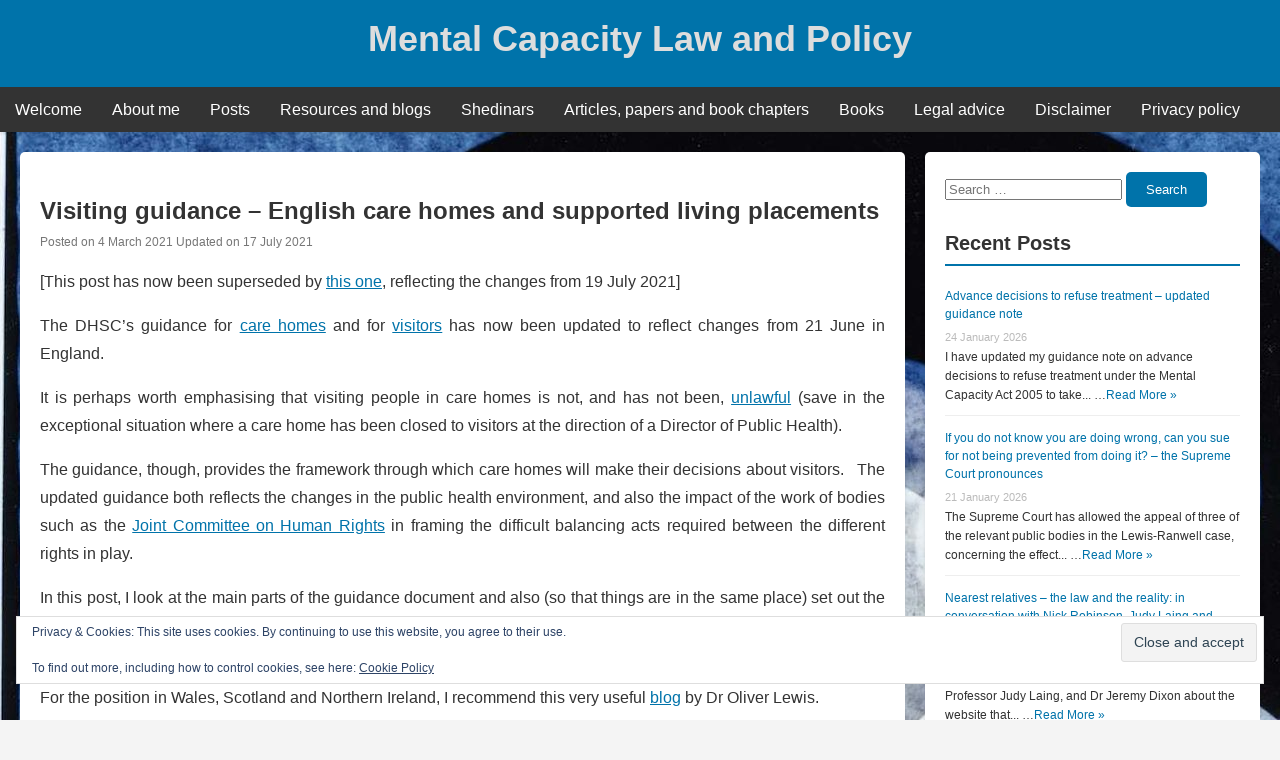

--- FILE ---
content_type: text/html; charset=UTF-8
request_url: https://www.mentalcapacitylawandpolicy.org.uk/visiting-guidance-english-care-homes-from-8-march/
body_size: 29852
content:
<!DOCTYPE html>
<html lang="en-GB">
<head><script data-pagespeed-no-defer data-two-no-delay type="text/javascript" >var two_worker_data_critical_data = {"critical_data":{"critical_css":false,"critical_fonts":false}}</script><script data-pagespeed-no-defer data-two-no-delay type="text/javascript" >var two_worker_data_font = {"font":[]}</script><script data-pagespeed-no-defer data-two-no-delay type="text/javascript" >var two_worker_data_excluded_js = {"js":[]}</script><script data-pagespeed-no-defer data-two-no-delay type="text/javascript" >var two_worker_data_js = {"js":[{"inline":true,"code":"[base64]","id":"jetpack_related-posts-js-extra","uid":"two_6976c747846fa","exclude_blob":false,"excluded_from_delay":false},{"inline":false,"url":"https:\/\/www.mentalcapacitylawandpolicy.org.uk\/wp-content\/plugins\/jetpack\/_inc\/build\/related-posts\/related-posts.min.js?ver=20240116","id":"jetpack_related-posts-js","uid":"two_6976c74784748","exclude_blob":false,"excluded_from_delay":false},{"inline":false,"url":"https:\/\/www.mentalcapacitylawandpolicy.org.uk\/wp-includes\/js\/jquery\/jquery.min.js?ver=3.7.1","id":"jquery-core-js","uid":"two_6976c74784773","exclude_blob":false,"excluded_from_delay":false},{"inline":false,"url":"https:\/\/www.mentalcapacitylawandpolicy.org.uk\/wp-includes\/js\/jquery\/jquery-migrate.min.js?ver=3.4.1","id":"jquery-migrate-js","uid":"two_6976c74784793","exclude_blob":false,"excluded_from_delay":false},{"inline":false,"url":"https:\/\/www.mentalcapacitylawandpolicy.org.uk\/wp-content\/plugins\/wp-user-avatar\/assets\/flatpickr\/flatpickr.min.js?ver=4.16.8","id":"ppress-flatpickr-js","uid":"two_6976c747847a9","exclude_blob":false,"excluded_from_delay":false},{"inline":false,"url":"https:\/\/www.mentalcapacitylawandpolicy.org.uk\/wp-content\/plugins\/wp-user-avatar\/assets\/select2\/select2.min.js?ver=4.16.8","id":"ppress-select2-js","uid":"two_6976c747847c0","exclude_blob":false,"excluded_from_delay":false},{"inline":true,"code":"[base64]","id":"login-with-ajax-js-extra","uid":"two_6976c747847d6","exclude_blob":false,"excluded_from_delay":false},{"inline":false,"url":"https:\/\/www.mentalcapacitylawandpolicy.org.uk\/wp-content\/plugins\/login-with-ajax\/templates\/login-with-ajax.legacy.min.js?ver=4.5.1","id":"login-with-ajax-js","uid":"two_6976c747847ef","exclude_blob":false,"excluded_from_delay":false},{"inline":false,"url":"https:\/\/www.mentalcapacitylawandpolicy.org.uk\/wp-content\/plugins\/login-with-ajax\/ajaxify\/ajaxify.min.js?ver=4.5.1","id":"login-with-ajax-ajaxify-js","uid":"two_6976c74784818","exclude_blob":false,"excluded_from_delay":false},{"inline":true,"code":"[base64]","id":"","uid":"two_6976c74784830","exclude_blob":false,"excluded_from_delay":false},{"inline":true,"code":"[base64]","id":"pf_script","uid":"two_6976c74784852","exclude_blob":false,"excluded_from_delay":false},{"inline":false,"url":"https:\/\/cdn.printfriendly.com\/printfriendly.js","id":"","uid":"two_6976c7478487f","exclude_blob":false,"excluded_from_delay":false},{"inline":true,"code":"[base64]","id":"daisy-links-script-js-extra","uid":"two_6976c74784897","exclude_blob":false,"excluded_from_delay":false},{"inline":false,"url":"https:\/\/www.mentalcapacitylawandpolicy.org.uk\/wp-content\/plugins\/daisy-links\/assets\/js\/daisy-links.js","id":"daisy-links-script-js","uid":"two_6976c747848b3","exclude_blob":false,"excluded_from_delay":false},{"inline":true,"code":"[base64]","id":"ppress-frontend-script-js-extra","uid":"two_6976c747848d5","exclude_blob":false,"excluded_from_delay":false},{"inline":false,"url":"https:\/\/www.mentalcapacitylawandpolicy.org.uk\/wp-content\/plugins\/wp-user-avatar\/assets\/js\/frontend.min.js?ver=4.16.8","id":"ppress-frontend-script-js","uid":"two_6976c74784909","exclude_blob":false,"excluded_from_delay":false},{"inline":false,"url":"https:\/\/www.mentalcapacitylawandpolicy.org.uk\/wp-content\/themes\/blogbd\/assets\/js\/menu.js?ver=1.0","id":"blogbd-navigation-js","uid":"two_6976c74784929","exclude_blob":false,"excluded_from_delay":false},{"inline":false,"url":"https:\/\/www.mentalcapacitylawandpolicy.org.uk\/wp-content\/themes\/blogbd\/assets\/js\/blogbd-keyboard-navigation.js","id":"blogbd-keyboard-navigation-js","uid":"two_6976c74784946","exclude_blob":false,"excluded_from_delay":false},{"inline":false,"url":"https:\/\/www.mentalcapacitylawandpolicy.org.uk\/wp-includes\/js\/comment-reply.min.js?ver=e13744a0fef431b662c8caace02f4a4c","id":"comment-reply-js","uid":"two_6976c74784964","exclude_blob":false,"excluded_from_delay":false},{"inline":false,"url":"https:\/\/secure.gravatar.com\/js\/gprofiles.js?ver=202605","id":"grofiles-cards-js","uid":"two_6976c74784984","exclude_blob":false,"excluded_from_delay":false},{"inline":true,"code":"[base64]","id":"wpgroho-js-extra","uid":"two_6976c7478499e","exclude_blob":false,"excluded_from_delay":false},{"inline":false,"url":"https:\/\/www.mentalcapacitylawandpolicy.org.uk\/wp-content\/plugins\/jetpack\/modules\/wpgroho.js?ver=15.4","id":"wpgroho-js","uid":"two_6976c747849b6","exclude_blob":false,"excluded_from_delay":false},{"inline":true,"code":"[base64]","id":"jetpack-stats-js-before","uid":"two_6976c747849d2","exclude_blob":false,"excluded_from_delay":false},{"inline":false,"url":"https:\/\/stats.wp.com\/e-202605.js","id":"jetpack-stats-js","uid":"two_6976c747849f3","exclude_blob":false,"excluded_from_delay":false},{"inline":false,"url":"https:\/\/www.mentalcapacitylawandpolicy.org.uk\/wp-content\/plugins\/jetpack\/_inc\/build\/widgets\/eu-cookie-law\/eu-cookie-law.min.js?ver=20180522","id":"eu-cookie-law-script-js","uid":"two_6976c74784a0a","exclude_blob":false,"excluded_from_delay":false},{"inline":true,"code":"[base64]","id":"","uid":"two_6976c74784a38","exclude_blob":false,"excluded_from_delay":false},{"code":"[base64]","inline":true,"uid":"two_dispatchEvent_script"}]}</script><script data-pagespeed-no-defer data-two-no-delay type="text/javascript" >var two_worker_data_css = {"css":[{"url":"https:\/\/www.mentalcapacitylawandpolicy.org.uk\/wp-content\/cache\/tw_optimize\/css\/two_4184_aggregated_5031697833a1b266bf9fe4d7a52cf38e_delay.min.css?date=1769391943","media":"all","uid":""}]}</script><noscript><link rel="stylesheet" crossorigin="anonymous" class="two_uncritical_css_noscript" media="all" href="https://www.mentalcapacitylawandpolicy.org.uk/wp-content/cache/tw_optimize/css/two_4184_aggregated_5031697833a1b266bf9fe4d7a52cf38e_delay.min.css?date=1769391943"></noscript><link type="text/css" media="all" href="https://www.mentalcapacitylawandpolicy.org.uk/wp-content/cache/tw_optimize/css/two_4184_aggregated.min.css?date=1769391943" rel="stylesheet"  />
    <meta charset="UTF-8">
    <meta name="viewport" content="width=device-width, initial-scale=1">
    <link rel="profile" href="https://gmpg.org/xfn/11">
    <script data-pagespeed-no-defer data-two-no-delay type="text/javascript">window.addEventListener("load",function(){window.two_page_loaded=true;});function logLoaded(){console.log("window is loaded");}
(function listen(){if(window.two_page_loaded){logLoaded();}else{console.log("window is notLoaded");window.setTimeout(listen,50);}})();function applyElementorControllers(){if(!window.elementorFrontend)return;window.elementorFrontend.init()}
function applyViewCss(cssUrl){if(!cssUrl)return;const cssNode=document.createElement('link');cssNode.setAttribute("href",cssUrl);cssNode.setAttribute("rel","stylesheet");cssNode.setAttribute("type","text/css");document.head.appendChild(cssNode);}
var two_scripts_load=true;var two_load_delayed_javascript=function(event){if(two_scripts_load){two_scripts_load=false;two_connect_script(0);if(typeof two_delay_custom_js_new=="object"){document.dispatchEvent(two_delay_custom_js_new)}
window.two_delayed_loading_events.forEach(function(event){console.log("removed event listener");document.removeEventListener(event,two_load_delayed_javascript,false)});}};function two_loading_events(event){setTimeout(function(event){return function(){var t=function(eventType,elementClientX,elementClientY){var _event=new Event(eventType,{bubbles:true,cancelable:true});if(eventType==="click"){_event.clientX=elementClientX;_event.clientY=elementClientY}else{_event.touches=[{clientX:elementClientX,clientY:elementClientY}]}
return _event};var element;if(event&&event.type==="touchend"){var touch=event.changedTouches[0];element=document.elementFromPoint(touch.clientX,touch.clientY);element.dispatchEvent(t('touchstart',touch.clientX,touch.clientY));element.dispatchEvent(t('touchend',touch.clientX,touch.clientY));element.dispatchEvent(t('click',touch.clientX,touch.clientY));}else if(event&&event.type==="click"){element=document.elementFromPoint(event.clientX,event.clientY);element.dispatchEvent(t(event.type,event.clientX,event.clientY));}}}(event),150);}</script><script data-pagespeed-no-defer data-two-no-delay type="text/javascript">window.two_delayed_loading_attribute="data-twodelayedjs";window.two_delayed_js_load_libs_first="";window.two_delayed_loading_events=["mousemove","click","keydown","wheel","touchmove","touchend"];window.two_event_listeners=[];</script><script data-pagespeed-no-defer data-two-no-delay type="text/javascript">document.onreadystatechange=function(){if(document.readyState==="interactive"){if(window.two_delayed_loading_attribute!==undefined){window.two_delayed_loading_events.forEach(function(ev){window.two_event_listeners[ev]=document.addEventListener(ev,two_load_delayed_javascript,{passive:false})});}
if(window.two_delayed_loading_attribute_css!==undefined){window.two_delayed_loading_events_css.forEach(function(ev){window.two_event_listeners_css[ev]=document.addEventListener(ev,two_load_delayed_css,{passive:false})});}
if(window.two_load_delayed_iframe!==undefined){window.two_delayed_loading_iframe_events.forEach(function(ev){window.two_iframe_event_listeners[ev]=document.addEventListener(ev,two_load_delayed_iframe,{passive:false})});}}}</script><title>Visiting guidance &#8211; English care homes and supported living placements &#8211; Mental Capacity Law and Policy</title>
<meta name='robots' content='max-image-preview:large' />
<link rel='dns-prefetch' href='//secure.gravatar.com' />
<link rel='dns-prefetch' href='//stats.wp.com' />
<link rel='dns-prefetch' href='//v0.wordpress.com' />
<link rel="alternate" type="application/rss+xml" title="Mental Capacity Law and Policy &raquo; Feed" href="https://www.mentalcapacitylawandpolicy.org.uk/feed/" />
<link rel="alternate" type="application/rss+xml" title="Mental Capacity Law and Policy &raquo; Comments Feed" href="https://www.mentalcapacitylawandpolicy.org.uk/comments/feed/" />
<link rel="alternate" type="application/rss+xml" title="Mental Capacity Law and Policy &raquo; Visiting guidance &#8211; English care homes and supported living placements Comments Feed" href="https://www.mentalcapacitylawandpolicy.org.uk/visiting-guidance-english-care-homes-from-8-march/feed/" />
<link rel="alternate" title="oEmbed (JSON)" type="application/json+oembed" href="https://www.mentalcapacitylawandpolicy.org.uk/wp-json/oembed/1.0/embed?url=https%3A%2F%2Fwww.mentalcapacitylawandpolicy.org.uk%2Fvisiting-guidance-english-care-homes-from-8-march%2F" />
<link rel="alternate" title="oEmbed (XML)" type="text/xml+oembed" href="https://www.mentalcapacitylawandpolicy.org.uk/wp-json/oembed/1.0/embed?url=https%3A%2F%2Fwww.mentalcapacitylawandpolicy.org.uk%2Fvisiting-guidance-english-care-homes-from-8-march%2F&#038;format=xml" />














<script data-two_delay_src='inline' data-two_delay_id="two_6976c747846fa" type="text/javascript" id="jetpack_related-posts-js-extra"></script>
<script data-two_delay_id="two_6976c74784748" type="text/javascript" data-two_delay_src="https://www.mentalcapacitylawandpolicy.org.uk/wp-content/plugins/jetpack/_inc/build/related-posts/related-posts.min.js?ver=20240116" id="jetpack_related-posts-js"></script>
<script data-two_delay_id="two_6976c74784773" type="text/javascript" data-two_delay_src="https://www.mentalcapacitylawandpolicy.org.uk/wp-includes/js/jquery/jquery.min.js?ver=3.7.1" id="jquery-core-js"></script>
<script data-two_delay_id="two_6976c74784793" type="text/javascript" data-two_delay_src="https://www.mentalcapacitylawandpolicy.org.uk/wp-includes/js/jquery/jquery-migrate.min.js?ver=3.4.1" id="jquery-migrate-js"></script>
<script data-two_delay_id="two_6976c747847a9" type="text/javascript" data-two_delay_src="https://www.mentalcapacitylawandpolicy.org.uk/wp-content/plugins/wp-user-avatar/assets/flatpickr/flatpickr.min.js?ver=4.16.8" id="ppress-flatpickr-js"></script>
<script data-two_delay_id="two_6976c747847c0" type="text/javascript" data-two_delay_src="https://www.mentalcapacitylawandpolicy.org.uk/wp-content/plugins/wp-user-avatar/assets/select2/select2.min.js?ver=4.16.8" id="ppress-select2-js"></script>
<script data-two_delay_src='inline' data-two_delay_id="two_6976c747847d6" type="text/javascript" id="login-with-ajax-js-extra"></script>
<script data-two_delay_id="two_6976c747847ef" type="text/javascript" data-two_delay_src="https://www.mentalcapacitylawandpolicy.org.uk/wp-content/plugins/login-with-ajax/templates/login-with-ajax.legacy.min.js?ver=4.5.1" id="login-with-ajax-js"></script>
<script data-two_delay_id="two_6976c74784818" type="text/javascript" data-two_delay_src="https://www.mentalcapacitylawandpolicy.org.uk/wp-content/plugins/login-with-ajax/ajaxify/ajaxify.min.js?ver=4.5.1" id="login-with-ajax-ajaxify-js"></script>
<link rel="https://api.w.org/" href="https://www.mentalcapacitylawandpolicy.org.uk/wp-json/" /><link rel="alternate" title="JSON" type="application/json" href="https://www.mentalcapacitylawandpolicy.org.uk/wp-json/wp/v2/posts/4184" /><link rel="EditURI" type="application/rsd+xml" title="RSD" href="https://www.mentalcapacitylawandpolicy.org.uk/xmlrpc.php?rsd" />
<link rel="canonical" href="https://www.mentalcapacitylawandpolicy.org.uk/visiting-guidance-english-care-homes-from-8-march/" />
<meta name="generator" content="Redux 4.5.10" />        

            
        

            	
		<link rel="apple-touch-icon" sizes="180x180" href="/wp-content/uploads/fbrfg/apple-touch-icon.png?v=oLJ4XR2j50">
<link rel="icon" type="image/png" sizes="32x32" href="/wp-content/uploads/fbrfg/favicon-32x32.png?v=oLJ4XR2j50">
<link rel="icon" type="image/png" sizes="16x16" href="/wp-content/uploads/fbrfg/favicon-16x16.png?v=oLJ4XR2j50">
<link rel="manifest" href="/wp-content/uploads/fbrfg/site.webmanifest?v=oLJ4XR2j50">
<link rel="mask-icon" href="/wp-content/uploads/fbrfg/safari-pinned-tab.svg?v=oLJ4XR2j50" color="#5bbad5">
<link rel="shortcut icon" href="/wp-content/uploads/fbrfg/favicon.ico?v=oLJ4XR2j50">
<meta name="msapplication-TileColor" content="#da532c">
<meta name="msapplication-config" content="/wp-content/uploads/fbrfg/browserconfig.xml?v=oLJ4XR2j50">
<meta name="theme-color" content="#ffffff">    
    
	
<!-- Jetpack Open Graph Tags -->
<meta property="og:type" content="article" />
<meta property="og:title" content="Visiting guidance &#8211; English care homes and supported living placements" />
<meta property="og:url" content="https://www.mentalcapacitylawandpolicy.org.uk/visiting-guidance-english-care-homes-from-8-march/" />
<meta property="og:description" content="[This post has now been superseded by this one, reflecting the changes from 19 July 2021] The DHSC&#8217;s guidance for care homes and for visitors has now been updated to reflect changes from 21 J…" />
<meta property="article:published_time" content="2021-03-04T15:59:26+00:00" />
<meta property="article:modified_time" content="2021-07-17T10:12:24+00:00" />
<meta property="og:site_name" content="Mental Capacity Law and Policy" />
<meta property="og:image" content="https://s0.wp.com/_si/?t=[base64]._bHKhvckUFnzRAgE7xePvpAICsaqmkb7VqaOd3EBo9cMQ" />
<meta property="og:image:width" content="1200" />
<meta property="og:image:height" content="630" />
<meta property="og:image:alt" content="" />
<meta property="og:locale" content="en_GB" />
<meta name="twitter:site" content="@capacitylaw" />
<meta name="twitter:text:title" content="Visiting guidance &#8211; English care homes and supported living placements" />
<meta name="twitter:image" content="https://www.mentalcapacitylawandpolicy.org.uk/wp-content/uploads/2020/06/cropped-Site-image-with-text-270x270.jpg" />
<meta name="twitter:card" content="summary" />

<!-- End Jetpack Open Graph Tags -->
<link rel="icon" href="https://www.mentalcapacitylawandpolicy.org.uk/wp-content/uploads/2020/06/cropped-Site-image-with-text-32x32.jpg" sizes="32x32" />
<link rel="icon" href="https://www.mentalcapacitylawandpolicy.org.uk/wp-content/uploads/2020/06/cropped-Site-image-with-text-192x192.jpg" sizes="192x192" />
<link rel="apple-touch-icon" href="https://www.mentalcapacitylawandpolicy.org.uk/wp-content/uploads/2020/06/cropped-Site-image-with-text-180x180.jpg" />
<meta name="msapplication-TileImage" content="https://www.mentalcapacitylawandpolicy.org.uk/wp-content/uploads/2020/06/cropped-Site-image-with-text-270x270.jpg" />


</head>

<body data-rsssl=1 class="wp-singular post-template-default single single-post postid-4184 single-format-standard custom-background wp-embed-responsive wp-theme-blogbd">
        <script data-pagespeed-no-defer data-two-no-delay type="text/javascript">

        </script>
         <script data-pagespeed-no-defer data-two-no-delay id="two_worker" type="javascript/worker">
                let two_font_actions = "not_load";
            let two_css_length=0;let two_connected_css_length=0;let two_uncritical_fonts=null;let two_uncritical_fonts_status=false;if(two_font_actions=="not_load"||two_font_actions=="exclude_uncritical_fonts"){two_uncritical_fonts_status=true;}
self.addEventListener("message",function(e){two_css_length=e.data.css.length;if(!e.data.critical_data.critical_css||!e.data.critical_data.critical_fonts){two_uncritical_fonts_status=false;}
if(e.data.font.length>0){two_fetch_inbg(e.data.font,"font");}
if(e.data.js.length>0){two_fetch_inbg(e.data.js,"js");}
if(e.data.excluded_js.length>0){two_fetch_inbg(e.data.excluded_js,"js",true);}
if(e.data.css.length>0){two_fetch_inbg(e.data.css,"css");}},false);function two_fetch_inbg(data,type,excluded_js=false){for(let i in data){if(typeof data[i].url!="undefined"){var modifiedScript=null;if(type==="js"&&typeof data[i].exclude_blob!="undefined"&&data[i].exclude_blob){modifiedScript={id:i,status:'ok',type:type,url:data[i].url,uid:data[i].uid};two_send_worker_data(modifiedScript);continue;}
fetch(data[i].url,{mode:'no-cors',redirect:'follow'}).then((r)=>{if(!r.ok||r.status!==200){throw Error(r.statusText);}
if(two_uncritical_fonts_status&&type=="css"){return(r.text());}else{return(r.blob());}}).then((content_)=>{let sheetURL="";if(two_uncritical_fonts_status&&type=="css"){sheetURL=two_create_blob(content_);}else{sheetURL=URL.createObjectURL(content_);}
modifiedScript=null;if(type=="css"){modifiedScript={id:i,type:type,status:'ok',media:data[i].media,url:sheetURL,uid:data[i].uid,original_url:data[i].url,two_uncritical_fonts:two_uncritical_fonts,};}else if(type=="js"){modifiedScript={id:i,status:'ok',type:type,url:sheetURL,uid:data[i].uid};}else if(type=="font"){modifiedScript={status:'ok',type:type,main_url:data[i].url,url:sheetURL,font_face:data[i].font_face};}
if(excluded_js){modifiedScript.excluded_from_delay=true;}
two_send_worker_data(modifiedScript);}).catch(function(error){console.log("error in fetching: "+error.toString()+", bypassing "+data[i].url);fetch(data[i].url,{redirect:'follow'}).then((r)=>{if(!r.ok||r.status!==200){throw Error(r.statusText);}
if(two_uncritical_fonts_status&&type=="css"){return(r.text());}else{return(r.blob());}}).then((content_)=>{let sheetURL="";if(two_uncritical_fonts_status&&type=="css"){sheetURL=two_create_blob(content_);}else{sheetURL=URL.createObjectURL(content_);}
var modifiedScript=null;if(type=="css"){modifiedScript={id:i,type:type,status:'ok',media:data[i].media,url:sheetURL,uid:data[i].uid,original_url:data[i].url,two_uncritical_fonts:two_uncritical_fonts,};}else if(type=="js"){modifiedScript={id:i,status:'ok',type:type,url:sheetURL,uid:data[i].uid};}else if(type=="font"){modifiedScript={status:'ok',type:type,main_url:data[i].url,url:sheetURL,font_face:data[i].font_face};}
if(excluded_js){modifiedScript.excluded_from_delay=true;}
two_send_worker_data(modifiedScript);}).catch(function(error){console.log("error in fetching no-cors: "+error.toString()+", bypassing "+data[i].url);try{console.log("error in fetching: "+error.toString()+", sending XMLHttpRequest"+data[i].url);let r=new XMLHttpRequest;if(two_uncritical_fonts_status&&type=="css"){r.responseType="text";}else{r.responseType="blob";}
r.onload=function(content_){let sheetURL="";if(two_uncritical_fonts_status&&type=="css"){sheetURL=two_create_blob(content_.target.response);}else{sheetURL=URL.createObjectURL(content_.target.response);}
if(r.status!==200){two_XMLHttpRequest_error(excluded_js,data[i],type,i);return;}
console.log("error in fetching: "+error.toString()+", XMLHttpRequest success "+data[i].url);let modifiedScript=null;if(type=="css"){modifiedScript={id:i,type:type,status:'ok',media:data[i].media,url:sheetURL,uid:data[i].uid,two_uncritical_fonts:two_uncritical_fonts,};}else if(type=="js"){modifiedScript={id:i,type:type,status:'ok',url:sheetURL,uid:data[i].uid};}else if(type=="font"){modifiedScript={type:type,status:'ok',main_url:data[i].url,url:sheetURL,font_face:data[i].font_face};}
if(excluded_js){modifiedScript.excluded_from_delay=true;}
two_send_worker_data(modifiedScript);};r.onerror=function(){two_XMLHttpRequest_error(excluded_js,data[i],type,i)};r.open("GET",data[i].url,true);r.send();}catch(e){console.log("error in fetching: "+e.toString()+", running fallback for "+data[i].url);var modifiedScript=null;if(type=="css"||type=="js"){modifiedScript={id:i,type:type,status:'error',url:data[i].url,uid:data[i].uid};}else if(type=="font"){modifiedScript={type:type,status:'error',url:data[i].url,font_face:data[i].font_face};}
if(excluded_js){modifiedScript.excluded_from_delay=true;}
two_send_worker_data(modifiedScript);}});});}}}
function two_XMLHttpRequest_error(excluded_js,data_i,type,i){console.log("error in fetching: XMLHttpRequest failed "+data_i.url);var modifiedScript=null;if(type=="css"||type=="js"){modifiedScript={id:i,type:type,status:'error',url:data_i.url,uid:data_i.uid};}else if(type=="font"){modifiedScript={type:type,status:'error',url:data_i.url,font_face:data_i.font_face};}
if(excluded_js){modifiedScript.excluded_from_delay=true;}
two_send_worker_data(modifiedScript);}
function two_create_blob(str){two_uncritical_fonts="";const regex=/@font-face\s*\{(?:[^{}])*\}/sig;str=str.replace(regex,function(e){if(e.includes("data:application")){return e;}
two_uncritical_fonts+=e;return"";});let blob_data=new Blob([str],{type:"text/css"});let sheetURL=URL.createObjectURL(blob_data);return sheetURL;}
function two_send_worker_data(data){if(data.type=="css"){two_connected_css_length++;data.length=two_css_length;data.connected_length=two_connected_css_length;}
self.postMessage(data)}
        </script>
        <script data-pagespeed-no-defer data-two-no-delay type="text/javascript">
                        let two_font_actions = "not_load";
                     two_worker_styles_list=[];two_worker_styles_count=0;var two_script_list=typeof two_worker_data_js==="undefined"?[]:two_worker_data_js.js;var two_excluded_js_list=typeof two_worker_data_excluded_js==="undefined"?[]:two_worker_data_excluded_js.js;var excluded_count=two_excluded_js_list.filter((el)=>{return!!el['url']}).length;var two_css_list=typeof two_worker_data_css==="undefined"?[]:two_worker_data_css.css;var two_fonts_list=typeof two_worker_data_font==="undefined"?[]:two_worker_data_font.font;var two_critical_data=typeof two_worker_data_critical_data==="undefined"?[]:two_worker_data_critical_data.critical_data;var wcode=new Blob([document.querySelector("#two_worker").textContent],{type:"text/javascript"});var two_worker=new Worker(window.URL.createObjectURL(wcode));var two_worker_data={"js":two_script_list,"excluded_js":two_excluded_js_list,"css":two_css_list,"font":two_fonts_list,critical_data:two_critical_data}
two_worker.postMessage(two_worker_data);two_worker.addEventListener("message",function(e){var data=e.data;if(data.type==="css"&&data.status==="ok"){if(data.two_uncritical_fonts&&two_font_actions=="exclude_uncritical_fonts"){let two_uncritical_fonts=data.two_uncritical_fonts;const two_font_tag=document.createElement("style");two_font_tag.innerHTML=two_uncritical_fonts;two_font_tag.className="two_uncritical_fonts";document.body.appendChild(two_font_tag);}
if(window.two_page_loaded){two_connect_style(data);}else{two_worker_styles_list.push(data);}}else if(data.type==="js"){if(data.status==="ok"){if(data.excluded_from_delay){two_excluded_js_list[data.id].old_url=two_excluded_js_list[data.id].url;two_excluded_js_list[data.id].url=data.url;two_excluded_js_list[data.id].success=true;excluded_count--;if(excluded_count===0){two_connect_script(0,two_excluded_js_list)}}else{two_script_list[data.id].old_url=two_script_list[data.id].url;two_script_list[data.id].url=data.url;two_script_list[data.id].success=true;}}}else if(data.type==="css"&&data.status==="error"){console.log("error in fetching, connecting style now")
two_connect_failed_style(data);}else if(data.type==="font"){two_connect_font(data);}});function UpdateQueryString(key,value,url){if(!url)url=window.location.href;var re=new RegExp("([?&])"+key+"=.*?(&|#|$)(.*)","gi"),hash;if(re.test(url)){if(typeof value!=="undefined"&&value!==null){return url.replace(re,"$1"+key+"="+value+"$2$3");}
else{hash=url.split("#");url=hash[0].replace(re,"$1$3").replace(/(&|\?)$/,"");if(typeof hash[1]!=="undefined"&&hash[1]!==null){url+="#"+hash[1];}
return url;}}
else{if(typeof value!=="undefined"&&value!==null){var separator=url.indexOf("?")!==-1?"&":"?";hash=url.split("#");url=hash[0]+separator+key+"="+value;if(typeof hash[1]!=="undefined"&&hash[1]!==null){url+="#"+hash[1];}
return url;}
else{return url;}}}
function two_connect_failed_style(data){var link=document.createElement("link");link.className="fallback_two_worker";link.rel="stylesheet";link.type="text/css";link.href=data.url;link.media="none";link.onload=function(){if(this.media==="none"){if(data.media){this.media=data.media;}else{this.media="all";}console.log(data.media);}if(data.connected_length==data.length&&typeof two_replace_backgrounds!="undefined"){two_replace_backgrounds();};two_styles_loaded()};document.getElementsByTagName("head")[0].appendChild(link);if(data.connected_length==data.length&&typeof two_replace_backgrounds!="undefined"){two_replace_backgrounds();}}
function two_connect_style(data,fixed_google_font=false){if(fixed_google_font===false&&typeof two_merge_google_fonts!=="undefined"&&data['original_url']&&data['original_url'].startsWith('https://fonts.googleapis.com/css')&&data['response']){data['response'].text().then(function(content){content=two_merge_google_fonts(content)
let blob=new Blob([content],{type:data['response'].type});data['url']=URL.createObjectURL(blob);two_connect_style(data,true);});return;}
var link=document.createElement("link");link.className="loaded_two_worker";link.rel="stylesheet";link.type="text/css";link.href=data.url;link.media=data.media;link.onload=function(){if(data.connected_length==data.length&&typeof two_replace_backgrounds!="undefined"){two_replace_backgrounds();};two_styles_loaded()};link.onerror=function(){two_styles_loaded()};document.getElementsByTagName("head")[0].appendChild(link);}
var two_event;function two_connect_script(i,scripts_list=null){if(i===0&&event){two_event=event;event.preventDefault();}
if(scripts_list===null){scripts_list=two_script_list;}
if(typeof scripts_list[i]!=="undefined"){let data_uid="[data-two_delay_id=\""+scripts_list[i].uid+"\"]";let current_script=document.querySelector(data_uid);let script=document.createElement("script");script.type="text/javascript";script.async=false;if(scripts_list[i].inline){var js_code=decodeURIComponent(atob(scripts_list[i].code));var blob=new Blob([js_code],{type:"text/javascript"});scripts_list[i].url=URL.createObjectURL(blob);}
if(current_script!=null&&typeof scripts_list[i].url!="undefined"){script.dataset.src=scripts_list[i].url;current_script.parentNode.insertBefore(script,current_script);current_script.getAttributeNames().map(function(name){let value=current_script.getAttribute(name);try{script.setAttribute(name,value);}catch(error){console.log(error);}});current_script.remove();script.classList.add("loaded_two_worker_js");if(typeof scripts_list[i].exclude_blob!="undefined"&&scripts_list[i].exclude_blob){script.dataset.blob_exclude="1";}}
i++;two_connect_script(i,scripts_list);}else{let elementor_frontend_js=null;document.querySelectorAll(".loaded_two_worker_js").forEach((elem)=>{let id=elem.getAttribute("id");if(id!='elementor-frontend-js'){two_load_delayed_js(elem);}else{elementor_frontend_js=elem;}});if(elementor_frontend_js!==null){two_load_delayed_js(elementor_frontend_js);}}}
function two_load_delayed_js(elem){let data_src=elem.dataset.src;if(elem.dataset.blob_exclude==="1"){delete elem.dataset.blob_exclude;delete elem.dataset.src;delete elem.dataset.two_delay_id;delete elem.dataset.two_delay_src;}
if(data_src){elem.setAttribute("src",data_src);}}
function two_connect_font(data){let font_face=data.font_face;if(font_face.indexOf("font-display")>=0){const regex=/font-display:[ ]*[a-z]*[A-Z]*;/g;while((m=regex.exec(font_face))!==null){if(m.index===regex.lastIndex){regex.lastIndex++;}
m.forEach((match,groupIndex)=>{console.log(match);font_face.replace(match,"font-display: swap;");});}}else{font_face=font_face.replace("}",";font-display: swap;}");}
if(typeof data.main_url!="undefined"){font_face=font_face.replace(data.main_url,data.url);}
var newStyle=document.createElement("style");newStyle.className="two_critical_font";newStyle.appendChild(document.createTextNode(font_face));document.head.appendChild(newStyle);}
let connect_stile_timeout=setInterval(function(){console.log(window.two_page_loaded);if(window.two_page_loaded){clearInterval(connect_stile_timeout);two_worker_styles_list.forEach(function(item,index){two_connect_style(item);});two_worker_styles_list=[];}},500);function two_styles_loaded(){if(two_css_list.length-++two_worker_styles_count==0){var critical_css=document.getElementById("two_critical_css");if(critical_css){critical_css.remove();}
onStylesLoadEvent=new Event("two_css_loaded");window.dispatchEvent(onStylesLoadEvent);}}
        </script>
        <div id="page" class="site">
        <a class="skip-link screen-reader-text" href="#content">Skip to content</a>

        <header id="masthead" class="site-header">
            <div class="site-branding">
                                <p class="site-title"><a href="https://www.mentalcapacitylawandpolicy.org.uk/" rel="home">Mental Capacity Law and Policy</a></p>
                            </div><!-- .site-branding -->

            <nav id="site-navigation" class="main-navigation" role="navigation" aria-label="Primary Menu">
                <button class="menu-toggle" aria-controls="primary-menu" aria-expanded="false">
                    <noscript><img decoding="async" width="24" height="24" src="https://www.mentalcapacitylawandpolicy.org.uk/wp-content/themes/blogbd/assets/images/home.png" alt="Menu"></noscript><img class="lazy"  decoding="async" width="24" height="24" src='data:image/svg+xml,%3Csvg%20xmlns=%22http://www.w3.org/2000/svg%22%20viewBox=%220%200%2024%2024%22%3E%3C/svg%3E' data-src="https://www.mentalcapacitylawandpolicy.org.uk/wp-content/themes/blogbd/assets/images/home.png" alt="Menu">
                </button>
                <div class="menu-menu-2-container"><ul id="primary-menu" class="menu"><li id="menu-item-1760" class="menu-item menu-item-type-post_type menu-item-object-page menu-item-home menu-item-1760"><a href="https://www.mentalcapacitylawandpolicy.org.uk/">Welcome</a></li>
<li id="menu-item-1759" class="menu-item menu-item-type-post_type menu-item-object-page menu-item-1759"><a href="https://www.mentalcapacitylawandpolicy.org.uk/about-the-author/">About me</a></li>
<li id="menu-item-1753" class="menu-item menu-item-type-post_type menu-item-object-page current_page_parent menu-item-1753"><a href="https://www.mentalcapacitylawandpolicy.org.uk/posts/">Posts</a></li>
<li id="menu-item-1757" class="menu-item menu-item-type-post_type menu-item-object-page menu-item-has-children menu-item-1757"><a href="https://www.mentalcapacitylawandpolicy.org.uk/resources-2/">Resources and blogs</a>
<ul class="sub-menu">
	<li id="menu-item-6903" class="menu-item menu-item-type-post_type menu-item-object-page menu-item-6903"><a href="https://www.mentalcapacitylawandpolicy.org.uk/mental-health-act-resources/">Mental Health Act resources</a></li>
	<li id="menu-item-6926" class="menu-item menu-item-type-post_type menu-item-object-page menu-item-6926"><a href="https://www.mentalcapacitylawandpolicy.org.uk/terminally-ill-adults-end-of-life-bill-resources-page/">Terminally Ill Adults (End of Life) Bill resources</a></li>
	<li id="menu-item-2521" class="menu-item menu-item-type-post_type menu-item-object-page menu-item-2521"><a href="https://www.mentalcapacitylawandpolicy.org.uk/resources-2/liberty-protection-safeguards-resources/">LPS resources</a></li>
	<li id="menu-item-1758" class="menu-item menu-item-type-post_type menu-item-object-page menu-item-1758"><a href="https://www.mentalcapacitylawandpolicy.org.uk/resources-2/cheshire-west-resources/">Cheshire West resources</a></li>
</ul>
</li>
<li id="menu-item-3403" class="menu-item menu-item-type-post_type menu-item-object-page menu-item-3403"><a href="https://www.mentalcapacitylawandpolicy.org.uk/shedinars/">Shedinars</a></li>
<li id="menu-item-1756" class="menu-item menu-item-type-post_type menu-item-object-page menu-item-1756"><a href="https://www.mentalcapacitylawandpolicy.org.uk/articles-and-papers-2/">Articles, papers and book chapters</a></li>
<li id="menu-item-2647" class="menu-item menu-item-type-post_type menu-item-object-page menu-item-2647"><a href="https://www.mentalcapacitylawandpolicy.org.uk/books/">Books</a></li>
<li id="menu-item-1754" class="menu-item menu-item-type-post_type menu-item-object-page menu-item-1754"><a href="https://www.mentalcapacitylawandpolicy.org.uk/legal-advice/">Legal advice</a></li>
<li id="menu-item-1755" class="menu-item menu-item-type-post_type menu-item-object-page menu-item-1755"><a href="https://www.mentalcapacitylawandpolicy.org.uk/contact-and-disclaimer/">Disclaimer</a></li>
<li id="menu-item-2593" class="menu-item menu-item-type-post_type menu-item-object-page menu-item-2593"><a href="https://www.mentalcapacitylawandpolicy.org.uk/privacy-policy/">Privacy policy</a></li>
</ul></div>            </nav><!-- #site-navigation -->

        </header><!-- #masthead -->

        <div id="content" class="site-content">
    <div id="primary" class="content-area">
        <main id="main" class="site-main">
        <article id="post-4184" class="post-4184 post type-post status-publish format-standard hentry category-covid-19 tag-covid-19">
    <header class="entry-header">
        <h1 class="entry-title">Visiting guidance &#8211; English care homes and supported living placements</h1>        <div class="entry-meta">
            <small class="posted-on">Posted on <span><time class="entry-date published" datetime="2021-03-04T15:59:26+00:00">4 March 2021</time><span> Updated on </span><time class="updated" datetime="2021-07-17T11:12:24+01:00">17 July 2021</time></span></small>        </div><!-- .entry-meta -->
    </header><!-- .entry-header -->

    <div class="entry-content">
        <div class="pf-content"><p>[This post has now been superseded by <a href="https://www.mentalcapacitylawandpolicy.org.uk/visiting-guidance-english-care-homes-and-supported-living-from-19-july/" target="_blank" rel="noopener">this one</a>, reflecting the changes from 19 July 2021]</p>
<p style="text-align: justify;">The DHSC&#8217;s guidance for <a href="https://www.gov.uk/government/publications/visiting-care-homes-during-coronavirus/update-on-policies-for-visiting-arrangements-in-care-homes" target="_blank" rel="noopener">care homes</a> and for <a href="https://www.gov.uk/government/publications/visiting-care-homes-during-coronavirus/summary-of-guidance-for-visitors--2" target="_blank" rel="noopener">visitors</a> has now been updated to reflect changes from 21 June in England.</p>
<p style="text-align: justify;">It is perhaps worth emphasising that visiting people in care homes is not, and has not been, <a href="https://www.mentalcapacitylawandpolicy.org.uk/lockdown-3-0-regulations-summary/" target="_blank" rel="noopener">unlawful</a> (save in the exceptional situation where a care home has been closed to visitors at the direction of a Director of Public Health).</p>
<p style="text-align: justify;">The guidance, though, provides the framework through which care homes will make their decisions about visitors.   The updated guidance both reflects the changes in the public health environment, and also the impact of the work of bodies such as the <a href="https://committees.parliament.uk/committee/93/human-rights-joint-committee/news/138962/ministers-pressed-on-rights-of-those-in-care-homes-hospitals-and-prisons/" target="_blank" rel="noopener">Joint Committee on Human Rights</a> in framing the difficult balancing acts required between the different rights in play.</p>
<p style="text-align: justify;">In this post, I look at the main parts of the guidance document and also (so that things are in the same place) set out the other guidance documents relating to visits out of care homes (also now updated to reflect changes post 21 June 2021) and supported living.</p>
<p style="text-align: justify;">For the position in Wales, Scotland and Northern Ireland, I recommend this very useful <a href="https://t.co/6f7gyLyHxl?amp=1" target="_blank" rel="noopener">blog</a> by Dr Oliver Lewis.</p>
<p style="text-align: justify;"><strong>Care home guidance overview </strong></p>
<p style="text-align: justify;">The care home visiting guidance document is now lengthy.   Its key messages are as follows:</p>
<ul style="text-align: justify;">
<li>every care home resident can nominate up to 5 ‘named visitors’ who will be able to enter the care home for regular visits (and will be able to visit together or separately as preferred)</li>
<li>the 5 named visitors may include an essential care giver (where residents have one). Babies and preschool-aged children do not count towards the total of 5 (provided no individual visits breach national restrictions on indoor gatherings)</li>
<li>to reduce the risk of infection, residents can have no more than 2 visitors at a time or over the course of one day (essential care givers are exempt from – and so not included in – this daily limit)</li>
<li>every care home resident can choose to nominate an essential care giver who may visit the home to attend to essential care needs. The essential care giver should be enabled to visit in all circumstances, including if the care home is in outbreak (but not if the essential care giver or resident are COVID-positive)</li>
<li>named visitors and residents are advised to keep physical contact to a minimum (excluding essential care givers). Physical contact like handholding is acceptable if hand washing protocols are followed. Close personal contact such as hugging presents higher risks but will be safer if it is between people who are double vaccinated, without face-to-face contact, and there is brief contact only</li>
<li>national restrictions on indoor gatherings should be followed.</li>
<li>care homes can also continue to offer visits to other friends or family members through arrangements such as outdoor visiting, rooms with substantial screens, visiting pods, or from behind windows</li>
</ul>
<p style="text-align: justify;">As the guidance document notes:</p>
<p style="padding-left: 40px; text-align: justify;"><em>Welcoming anyone into care homes from the community inevitably brings risk of COVID-19 transmission. However, these risks can be managed and mitigated, and they should be balanced against the importance of visiting and the benefits it brings to care home residents and their families.</em></p>
<p style="padding-left: 40px;">[&#8230;]</p>
<p style="padding-left: 40px; text-align: justify;"><em>In the face of new variants of the virus, and a potential upsurge in current prevalent types of COVID-19, we need to remain alert to risks to ensure we protect those most at risk in care homes while ensuring indoor visits can go ahead.</em></p>
<p style="padding-left: 40px; text-align: justify;"><em>Vaccination is one of our best defences to combat infection. It significantly reduces the transmission of the virus, particularly following 2 doses. It is strongly recommended that all visitors and residents take the opportunity to be vaccinated before conducting visits. </em></p>
<p style="text-align: justify;">The DHSC emphasises that r<span style="font-size: 1rem;">esponsibility for deciding upon visits remains with care homes:</span></p>
<p style="padding-left: 40px; text-align: justify;"><em>Each care home is unique in its physical environment and facilities, and the needs and wishes of their residents. As such, care home managers are best placed to develop policies (in consultation with residents and their relatives) to ensure that the visits described in this guidance are provided in the best way for individual residents, their loved ones, and care home staff.</em></p>
<p style="padding-left: 40px; text-align: justify;"><em>Care home managers should feel empowered to exercise their judgement when developing practical arrangements or advice to put this guidance into practice so that visiting can take place smoothly and comfortably for everyone in the care home.</em></p>
<p style="padding-left: 40px; text-align: justify;"><em>If the provider or manager has any queries regarding visiting, a range of additional support is available. They may wish to seek advice from their local Director of Public Health or Director of Adult Social Services, both of whom have an important role to play in supporting visiting, and in supporting the care home to deliver the visits described in this guidance. Additionally, care homes may wish to make use of the resources provided by <a class="govuk-link" href="http://www.careengland.org.uk/sites/careengland/files/Revised%20Visiting%20Principles%2001%20March%202021_0.pdf" rel="external">Care England</a> and <a class="govuk-link" href="https://www.nationalcareforum.org.uk/care-home-visiting-in-a-covid-19-world/" rel="external">Partners in Care</a>, a coalition of providers, relatives and residents organisations facilitated by the National Care Forum.</em></p>
<p style="padding-left: 40px; text-align: justify;"><em>The individual resident, their views, their mental capacity, their needs and wellbeing should be taken into account when decisions about visiting are made, recognising that the care home will need to consider the wellbeing of other residents as well.</em></p>
<p style="padding-left: 40px; text-align: justify;"><em>These decisions should involve the resident, their family and friends and the provider and other relevant professionals such as social workers or clinicians where appropriate. Throughout this guidance we use the phrase ‘family and friends’. This is intended to be a wide-ranging and inclusive term to describe the network of people around the resident who may wish to visit, or whom the resident may wish to meet.</em></p>
<p style="padding-left: 40px; text-align: justify;"><em>All decisions should be taken in light of general legal obligations, such as those under the Equality Act 2010 and Human Rights Act 1998, as applicable. Providers must also have regard to the Department of Health and Social Care (DHSC) <a class="govuk-link" href="https://www.gov.uk/government/publications/covid-19-ethical-framework-for-adult-social-care">ethical framework for adult social care</a>. The Care Quality Commission (<abbr title="Care Quality Commission">CQC</abbr>) has regulatory powers that can be used where the commission has concerns regarding visiting.</em></p>
<p style="text-align: justify;">The starting point in the guidance is that</p>
<p style="padding-left: 40px; text-align: justify;"><em>Visiting must be supported wherever and whenever it is possible and safe to do so – and a wide range of professionals have a role in supporting this, including care home managers, <abbr title="director of public health">DPH</abbr> and <abbr title="director of adult social services">DASS</abbr>.</em></p>
<p style="padding-left: 40px; text-align: justify;"><em>As the default position, all care homes should seek to enable the different types of visits described in this section.</em></p>
<p style="text-align: justify;"><strong>Care home guidance &#8211; section by section </strong></p>
<p style="text-align: justify;">Section 1 of the guidance sets out the framework for developing a visiting policy, and, in 1.2, the roles of the Director of Public Health and Director of Adult Social Services.   It makes clear that blanket bans covering whole local authority areas are not appropriate.</p>
<p style="text-align: justify;">Section 1.3 sets out advice for making decisions about particular residents or groups of residents, noting that</p>
<p style="padding-left: 40px; text-align: justify;"><em>Providers must consider the rights of residents who may lack the relevant mental capacity needed to make particular decisions. This will include residents who lack the capacity to decide who they wish their single named visitor to be </em>[this must be a typo as it does not reflect the current limit].<em> For example, some people with dementia and learning disabilities may lack the relevant capacity to decide whether or not to consent to a provider’s visiting policy. These residents will fall under the empowering framework of the <a class="govuk-link" href="https://www.legislation.gov.uk/ukpga/2005/9/contents" rel="external">Mental Capacity Act 2005</a> (<abbr title="Mental Capacity Act 2005">MCA</abbr>) and are protected by its safeguards. Where appropriate, their advocates or those with power of attorney should be consulted, and if there is a deputy or attorney with relevant authority they must make the best interests decision to consent on the person’s behalf to the visiting policy.</em></p>
<p style="padding-left: 40px; text-align: justify;"><em>When considering their visiting policy, staff will need to consider the legal, decision-making framework, offered by the <abbr title="Mental Capacity Act 2005">MCA</abbr>, individually for each of these residents and should not make blanket decisions for groups of people. The government has published <a class="govuk-link" href="https://www.gov.uk/government/publications/coronavirus-covid-19-looking-after-people-who-lack-mental-capacity">advice on caring for residents without relevant mental capacity, the <abbr title="Mental Capacity Act 2005">MCA</abbr> and Deprivation of Liberty Safeguards (DoLS)</a> during the pandemic, setting out what relevant circumstances should be considered when making best interest decisions.</em></p>
<p style="text-align: justify;">The guidance also emphasises that:</p>
<p style="padding-left: 40px; text-align: justify;"><em>Care homes must also take into account the significant vulnerability of residents in most care homes, as well as compliance with obligations under the <a class="govuk-link" href="https://www.legislation.gov.uk/ukpga/2010/15/contents" rel="external">Equality Act 2010</a> and the <a class="govuk-link" href="https://www.legislation.gov.uk/ukpga/1998/42/contents" rel="external">Human Rights Act 1998</a>, as applicable.</em></p>
<p style="text-align: justify;">Section 1.4 sets out what should happen if there is an outbreak – i.e. the stopping of all visits except for exceptional circumstances.</p>
<p style="text-align: justify;">Section 2 then sets out how to deliver safe visiting, with section 2.1 setting out details of the &#8216;named visitor&#8217; approach.   The intention is that these people are named by the resident but</p>
<p style="padding-left: 40px; text-align: justify;"><em>Where the resident lacks the capacity to make this decision, the care home is encouraged to discuss the situation with the resident’s family, friends and others who may usually have visited the resident. In this situation, a person can only be nominated if this has been determined to be in the resident’s best interests in accordance with the empowering framework of the Mental Capacity Act. (See also the advice in <a class="govuk-link" href="https://www.gov.uk/government/publications/visiting-care-homes-during-coronavirus/update-on-policies-for-visiting-arrangements-in-care-homes#section-1-3">section 1.3</a> for those who lack relevant capacity.) Where necessary, social workers can be approached by the care home, resident or family to support these conversations – in particular to help resolve any issues or concerns, and to ensure professional support and or oversight where required.</em></p>
<p style="text-align: justify;">As the guidance recognises:</p>
<p style="padding-left: 40px; text-align: justify;"><em>It is important that the named visitors remain the same people as far as possible. This is important in reducing the risk of transmission, by limiting the number of different people coming into the care home from the community. However, we recognise that there will be situations in which a named visitor cannot continue to visit (for example because of illness). We advise care homes and families to take a pragmatic approach, with the aim of minimising change wherever possible.</em></p>
<p style="text-align: justify;">The guidance then sets out details of how visits can be conducted and testing arrangements.</p>
<p style="text-align: justify;">In section 2.2, the guidance develops the concept of the &#8216;essential care giver,&#8217; whom (from 17 May) is one of the 5 named visitors, but not included in the limit of 2 named visitors visiting on any one day.  As the guidance goes on to develop:</p>
<p style="padding-left: 40px; text-align: justify;"><em>The essential care giver arrangements are intended for circumstances where the visitor’s presence or the care they provide is central to the immediate health and wellbeing of the resident. It is likely that the requirement for this support from the resident’s loved one will already be part of (and documented in) their care plan – although this should not be considered a condition of this type of visit.  Managers should not assume that, in order to fulfil this role, an essential care giver must commit to visiting a specific number of times each day or week – the care and support provided may still be critical even if it is not provided every day.</em></p>
<p style="padding-left: 40px; text-align: justify;"><em>Visits of this type are considered to be within the definition of ‘exceptional circumstances’ and – together with the care home’s responsibility to carry out individualised risk assessments where necessary – have been part of our visiting guidance previously, including throughout the most recent period of national restrictions. We intend that this guidance will provide the clarity needed to help these visits to take place; and the extra support described here will enable them to take place more safely.</em></p>
<p style="text-align: justify;">Importantly, essential care givers are:</p>
<p style="padding-left: 40px; text-align: justify;"><em>a central part of delivering the appropriate care and support to the resident, and as such play a role alongside professional members of the care home staff. Additionally, because they will have closer physical contact with the resident, and may spend longer in and around the care home, including areas that other visitors do not enter – it is important that they take further steps to reduce the risks (to themselves to residents and staff members) of infection.</em></p>
<p style="text-align: justify;">The (relatively onerous) requirements as regards testing and PPE for such essential care givers are then developed, before the guidance notes that:</p>
<p style="padding-left: 40px; text-align: justify;"><em>It is not a condition of visiting that the visitor or resident should have been vaccinated. However, it is recommended that they take up the opportunity to be vaccinated when they are invited to do so through the national programme.</em></p>
<p style="padding-left: 40px; text-align: justify;"><em>It is important that these visitors agree with the care home what tasks they will and will not be undertaking, and that all involved are confident that the visitor has the skills to perform those tasks safely (this may well include risks not related to COVID such as skills for lifting and handling). These visitors must also agree to follow any advice or instructions on <abbr title="infection prevention and control">IPC</abbr> from care home staff.</em></p>
<p style="padding-left: 40px; text-align: justify;"><em>The care home and visitor should also agree any other relevant arrangements &#8211; for example, when and how often the visitor will come to the home, and communal areas such as staff rest areas that the visitor should not enter. Care homes may want to consider what access to refreshments may be necessary.</em></p>
<p style="padding-left: 40px; text-align: justify;"><em>It is a good idea that these sorts of arrangements and any necessary training is written down and agreed between the care home manager and the visitor. Clinical care and medical tasks such as the administering of medication and physiotherapy remains the responsibility of the care home.</em></p>
<p style="text-align: justify;">Section 2.3 addresses outdoor and &#8216;screened&#8217; visits, the key message being that:</p>
<p style="padding-left: 40px; text-align: justify;"><em>We also want to provide opportunities for each resident to see more than just the named visitors or essential care giver. It is important that these visits are facilitated in a way that reduces the risks to visitors, residents and staff.</em></p>
<p style="padding-left: 40px; text-align: justify;"><em>Care homes should therefore continue to enable visits in COVID-secure ways, such as those set out below (including behind substantial screens, in designated visiting pods, behind windows or outdoors)</em></p>
<p style="padding-left: 40px; text-align: justify;"><em>We recognise that providers themselves are best placed to decide how such visits happen in practice, considering the needs and wellbeing of individual residents, and the given layout and facilities of the care home.</em></p>
<p style="text-align: justify;">Section 2.4 addresses exceptional circumstances such as end of life, the key message being that:</p>
<p style="padding-left: 40px; text-align: justify;"><em>Visits in exceptional circumstances such as end of life should always be supported and enabled. Families and residents should be supported to plan end of life visiting carefully, with the assumption that visiting will be enabled to happen not just towards the very end of life, and that discussions with the family take place in good time.</em></p>
<p style="padding-left: 40px; text-align: justify;"><em>Visits of this nature should be tested using supplied rapid lateral flow tests. For information on how to test, please see the <a class="govuk-link" href="https://www.gov.uk/government/publications/coronavirus-covid-19-lateral-flow-testing-of-visitors-in-care-homes/care-home-lfd-testing-of-visitors-guidance">care home rapid lateral flow testing of visitors guidance</a>.</em></p>
<p style="padding-left: 40px; text-align: justify;"><em>Essential care givers should continue to follow the advice provided above in <a class="govuk-link" href="https://www.gov.uk/government/publications/visiting-care-homes-during-coronavirus/update-on-policies-for-visiting-arrangements-in-care-homes#section-2-2">section 2.2</a> above. This section relates to those who are not essential care givers.</em></p>
<p style="text-align: justify;">Section 2.5 addresses infection control procedures and the wider care home environment, and 2.6 provides important guidance about communication, reminding care homes that:</p>
<p style="padding-left: 40px; text-align: justify;"><em>All visitors have a very important role to play in keeping people safe by taking steps to reduce the risks of infection wherever possible. It is important that visitors observe social distancing, <abbr title="personal protective equipment">PPE</abbr> and hand hygiene practice while in and around the care home – including during the visit itself, although some close contact may be possible where testing and <abbr title="personal protective equipment">PPE</abbr> is in place to mitigate risk.</em></p>
<p style="padding-left: 40px; text-align: justify;"><em>It is important for providers to help visitors understand these risks, and their role in managing them to keep loved ones safe.</em></p>
<p style="padding-left: 40px; text-align: justify;"><em>It is important that all visitors follow any advice and instructions that the care home provides – in order to reduce risks to themselves and their loved ones as much as possible.</em></p>
<p style="text-align: justify;">Importantly, the guidance emphasises that:</p>
<p style="padding-left: 40px; text-align: justify;"><em>If there is a restriction to visitors in place, alternative ways of communicating between residents and their families and friends should be offered. The care home should also provide regular updates to residents’ loved ones on their mental and physical health, how they are coping and identify any additional ways they might be better supported, including any cultural or religious needs.</em></p>
<p style="text-align: justify;"><strong>Visitor guidance</strong></p>
<p style="text-align: justify;">In a one page guidance document (also updated to reflect changes from 21 June 2021), the DHSC summarises the care home visiting guidance.  Helpfully, it also then has these two sections:</p>
<p id="if-the-care-home-makes-a-decision-you-disagree-with" style="padding-left: 40px; text-align: justify;"><em><strong>If the care home makes a decision you disagree with</strong></em></p>
<p style="padding-left: 40px; text-align: justify;"><em>If the care home makes a decision you disagree with, it would be best to speak to the care home manager and ask to discuss the situation.</em></p>
<p style="padding-left: 40px; text-align: justify;"><em>You could ask about the risk assessment the care home has developed to decide its visitor policy.</em></p>
<p style="padding-left: 40px; text-align: justify;"><em>You could consider asking the care home to do an individual risk assessment for your loved one.</em></p>
<p style="padding-left: 40px; text-align: justify;"><em>If this does not help, you could consider contacting a social worker at your local authority. They may be able to discuss the situation with you and the care home manager to find a solution.</em></p>
<p style="padding-left: 40px; text-align: justify;"><em>Sometimes there will be good reasons (like an outbreak) why the home cannot offer the visiting you would like. But our guidance clearly says that the care home should not put blanket restrictions in place.</em></p>
<p id="care-homes-not-offering-visits" style="padding-left: 40px; text-align: justify;"><em><strong>Care homes not offering visits</strong></em></p>
<p style="padding-left: 40px; text-align: justify;"><em>The government’s guidance says that visiting should be allowed to happen wherever it can be done safely.</em></p>
<p style="padding-left: 40px; text-align: justify;"><em>Care home managers and staff will know best how things should run in their care home. For example, there might have to be limits on how many visitors can come in, or how often, because of the amount of space or layout of the rooms.</em></p>
<p style="padding-left: 40px; text-align: justify;"><em>Sometimes there will be good reasons (like an outbreak) why the home cannot offer the visiting you would like.</em></p>
<p style="padding-left: 40px; text-align: justify;"><em>But our guidance clearly says that the care home should not put blanket bans in place.</em></p>
<p style="padding-left: 40px; text-align: justify;"><em>We expect all care homes to do what they can to follow our guidance. And they should explain to everyone what they are doing and why.</em></p>
<p style="padding-left: 40px; text-align: justify;"><em>If you think the care home is not doing this please raise the matter with the home. If you are not satisfied that the issue is resolved, you can contact the Care Quality Commission (<abbr title="Care Quality Commission">CQC</abbr>). </em>[contact details then given]</p>
<p style="text-align: justify;"><strong>Visits out of care homes </strong></p>
<p style="text-align: justify;">The DHSC has published <a href="https://www.gov.uk/government/publications/arrangements-for-visiting-out-of-the-care-home/visits-out-of-care-homes" target="_blank" rel="noopener">guidance</a> on visits out of care homes.  It was most recently updated on 21 June 2021, at which point it was further significantly changed to outline a more relaxed approach.  Its core message is as follows:</p>
<p style="padding-left: 40px;"><em>Opportunities for care home residents to make visits out of the home are an important part of care home life.</em></p>
<p style="padding-left: 40px;"><em>Even as vaccine coverage increases, there are still risks involved in visits out. It’s important that care homes, residents, family and friends take steps to manage and mitigate these risks.</em></p>
<p>The guidance identifies that:</p>
<p style="padding-left: 40px;"><em>There are certain types of activity where the risks are inherently higher and will mean that the resident should self-isolate on their return (to the care home). This is to ensure that, in the event they have unknowingly become infected while out of the home, they minimise the chances of passing that infection on to other residents and staff. These activities are:</em></p>
<ul>
<li style="list-style-type: none;">
<ul>
<li><em>overnight stays in hospital</em></li>
<li><em>visits assessed to be high-risk following an individual risk assessment</em></li>
</ul>
</li>
</ul>
<p>Importantly:</p>
<p style="padding-left: 40px; text-align: justify;"><em>All other visits out of the care home that are not assessed as high risk should be supported without the need to isolate on return to the care home, subject to an individual risk assessment (see section on individual risk assessments below). Where applicable, attention should also be given to any additional local guidance provided by the local director of public health (<abbr title="director of public health">DPH</abbr>) and director of adult social services (<abbr title="director of adult services">DASS</abbr>).</em></p>
<p><span style="font-size: 1rem;">The guidance continues</span></p>
<p style="padding-left: 40px; text-align: justify;"><em>All precautions relating to COVID-19 (including social distancing and those set out below) should be followed while out of the care home. Where residents are visiting a location with an existing testing regime – for example a workplace, day care centre or education setting – they should participate in the relevant testing regime for that organisation where possible.</em></p>
<p>The guidance sets out steps for individual risk assessment, taking account in particular</p>
<ul>
<li><em>the vaccination status of residents, visitors and staff, including the extent of 2nd vaccinations</em></li>
<li><em>any testing of those accompanying the resident or who they intend to meet on their visit out</em></li>
<li><em>levels of infection in the community</em></li>
<li><em>variants of concern in the community</em></li>
<li><em>where the resident is going on a visit and what activities they will take part in while on the visit</em></li>
<li><em>the mode of transport that residents intend to use</em></li>
</ul>
<p><span style="font-size: 1rem;">The guidance sets out steps to mitigate risks during a visit out, including that:</span></p>
<ul>
<li>residents may be (but are not required to be) accompanied by:
<ul>
<li>a member of care home staff</li>
<li>one or more of their named visitors, and/or</li>
<li>their essential care provider (where applicable)</li>
</ul>
</li>
<li>residents may meet other people but should maintain social distance from anyone who is not one of their named visitors, essential care providers, or care staff and, wherever possible, should avoid close physical contact with those who are supporting their visit to minimise the risk of infection</li>
<li>care homes should discuss arrangements with residents, residents’ named visitors, or their essential care provider, in advance</li>
<li>crowded places should be avoided</li>
<li>visits to indoor spaces should normally be avoided (except, for example, for the use of toilet facilities), unless they are for work, education, medical appointments or where an individual assessment has determined the activity is necessary to maintaining an individual’s health and wellbeing</li>
<li>visits should not involve the use of public transport</li>
</ul>
<p style="text-align: justify;">The guidance addresses the role of the provider, noting that the provider is best placed to define the policy for outward visits:</p>
<p style="padding-left: 40px; text-align: justify;"><em>The makeup of the community in the home should be factored into these considerations, as people may have a range of needs, long-term conditions and other clinical vulnerabilities and levels of mobility. Providers should consider the risk that individuals leaving the home may pose to both residents and staff within the home (including any who may be particularly vulnerable) and the measures detailed below that should be used to mitigate the risk of infection before, during and after the resident leaves the home.</em></p>
<p style="text-align: justify;">If there is an outbreak:</p>
<p style="padding-left: 40px; text-align: justify;"><em>all movements out of a setting should be minimised as far as possible.</em></p>
<p style="padding-left: 40px; text-align: justify;"><em>These restrictions should continue until the outbreak is confirmed as over, which will be at least 14 days after the last laboratory confirmed or clinically suspected cases were identified in a resident or member of staff in the home.</em></p>
<p style="text-align: justify;"><strong>Supported living </strong></p>
<p style="text-align: justify;">The guidance for <a href="https://www.gov.uk/government/publications/supported-living-services-during-coronavirus-covid-19/covid-19-guidance-for-supported-living" target="_blank" rel="noopener noreferrer">supported living</a> was updated on 30 March 2021 (and again on 22 April 2021), the material parts providing as follows:</p>
<p style="padding-left: 40px; text-align: justify;"><em>Maintaining opportunities for visiting and spending time together is critical for the health and wellbeing of people being supported, and their relationships with friends and family. In addition, for many people, there are important reasons for having in-person visits, as not doing so may be difficult to understand and lead to distress.</em></p>
<p style="padding-left: 40px; text-align: justify;"><em>There are risks that need to be considered – even where people are vaccinated – but these are risks that can be appropriately managed.</em></p>
<p style="padding-left: 40px; text-align: justify;"><em>As stated above this guidance is intended for supported living settings, but many of the principles are applicable to extra care housing for older people. It may also be a useful resource for the wider supported housing sector, such as retirement or sheltered housing.</em></p>
<p style="padding-left: 40px; text-align: justify;"><em>The approach described below for developing a policy and mitigating the risks of visits (both into and out of the home) has 3 key elements:</em></p>
<ul style="text-align: justify;">
<li style="list-style-type: none;">
<ul>
<li><em>people living in supported living settings live in their own homes and should be treated as such. This means they, and their visitors, need to follow the same national restrictions as other members of the public, including following each step in the government’s roadmap around social contact. The roadmap and associated regulations provide some flexibilities which may apply to people in certain supported living settings (such as exemptions for some indoor gathering and in relation to forming support bubbles)</em></li>
<li><em>supported living managers should seek to support and facilitate these opportunities wherever it is safe to do. They should develop policies for visits into and out of the setting, that are based on a dynamic risk assessment, and include consideration of the individual needs of the people who live there. These risk assessments should be developed in consultation with them</em></li>
<li><em>supported living managers should also work with the people being supported to identify what further steps they can take in order to manage and mitigate risks that arise from visiting</em></li>
</ul>
</li>
</ul>
<p style="padding-left: 40px; text-align: justify;"><em>The default position set out in this guidance is that visits should be supported and enabled wherever it is safe to do so.</em></p>
<p style="text-align: justify;">In relation to those with impaired decision-making capacity, the guidance provides as follows:</p>
<p style="padding-left: 40px; text-align: justify;"><em>Any visiting arrangements should be made in agreement with the person being supported. If the person is assessed as not having capacity in relation to this decision, the provider should work within the appropriate <abbr title="Mental Capacity Act 2005">MCA</abbr> framework to establish whether the arrangements are in the person’s best interests. The government has published advice on the <a class="govuk-link" href="https://www.gov.uk/government/publications/coronavirus-covid-19-looking-after-people-who-lack-mental-capacity"><abbr title="Mental Capacity Act 2005">MCA</abbr> and application of Deprivation of Liberty Safeguards (DoLS)</a> during the pandemic.</em></p>
<p style="padding-left: 40px; text-align: justify;"><em>Regard should also be given to the <a class="govuk-link" href="https://www.gov.uk/government/publications/covid-19-ethical-framework-for-adult-social-care">ethical framework for adult social care</a>, and the wellbeing duty in <a class="govuk-link" href="https://www.legislation.gov.uk/ukpga/2014/23/section/1/enacted" rel="external">section 1 of the Care Act 2014</a>, and all decisions should be taken in light of general legal obligations, such as those under the Equality Act 2010 and Human Rights Act 1998, as applicable. Social workers can help providers to meet these duties by providing advice in individual cases should that be required.</em></p>
<p style="padding-left: 40px; text-align: justify;"><em>Providers must consider the rights of people who may lack the relevant mental capacity needed to make a decision about visits out of their home. These people are protected by the empowering framework of the Mental Capacity Act (<abbr title="Mental Capacity Act 2005">MCA</abbr>) 2005 and its safeguards. The government has published advice on the </em><a class="govuk-link" href="https://www.gov.uk/government/publications/coronavirus-covid-19-looking-after-people-who-lack-mental-capacity/the-mental-capacity-act-2005-mca-and-deprivation-of-liberty-safeguards-dols-during-the-coronavirus-covid-19-pandemic-additional-guidancea"><em><abbr title="Mental Capacity Act 2005">M</abbr><abbr title="Mental Capacity Act 2005">CA</abbr> and application of Deprivation of Liberty Safeguards (DoLS)</em></a><em> during the pandemic.</em></p>
<p style="text-align: justify;">Of relevance here also is the decision of Lieven J in <em><a href="https://www.mentalcapacitylawandpolicy.org.uk/family-care-and-the-lockdown-regulations-an-important-but-nuanced-court-of-protection-decision/" target="_blank" rel="noopener">NG v Hertfordshire County Council &amp; Ors</a> </em>[2021] EWCOP 2, in which she confirmed that it is lawful for family members to be out of their home (and by the same token to be at the placement) for purposes of contact with a person where that contact includes an element of care (broadly defined).  Again, whether a visit for contact and caring purposes is lawful, and whether it is a good idea are two different things.</p>
<div class="printfriendly pf-button pf-button-content pf-alignleft">
                    <a href="#" rel="nofollow" onclick="window.print(); return false;" title="Printer Friendly, PDF & Email">
                    <noscript><img decoding="async" class="pf-button-img" src="https://cdn.printfriendly.com/buttons/printfriendly-pdf-button-nobg.png" alt="Print Friendly, PDF & Email" style="width: 112px;height: 24px;"  /></noscript><img decoding="async" class=" lazy  pf-button-img" src='data:image/svg+xml,%3Csvg%20xmlns=%22http://www.w3.org/2000/svg%22%20viewBox=%220%200%20%20%22%3E%3C/svg%3E' data-src="https://cdn.printfriendly.com/buttons/printfriendly-pdf-button-nobg.png" alt="Print Friendly, PDF & Email" style="width: 112px;height: 24px;"  />
                    </a>
                </div></div>
<div id='jp-relatedposts' class='jp-relatedposts' >
	
</div>    </div><!-- .entry-content -->

    <footer class="entry-footer">
        <span class="cat-links">Posted in <a href="https://www.mentalcapacitylawandpolicy.org.uk/category/covid-19/" rel="category tag">COVID-19</a></span>&nbsp; &nbsp; &nbsp;<span class="tags-links">Tags: <a href="https://www.mentalcapacitylawandpolicy.org.uk/tag/covid-19/" rel="tag">COVID-19</a></span>&nbsp; &nbsp; &nbsp;    </footer><!-- .entry-footer -->
</article><!-- #post-4184 -->
<div class="navigation-post"><table class="post-navigation-table"><tr><td class="previous-post"><a href="https://www.mentalcapacitylawandpolicy.org.uk/book-review-clustered-injustice-and-the-level-green-luke-clements/" rel="prev"><span class=""><< Previous post</span> <span class="post-title">Book Review: Clustered Injustice and the level green (Luke Clements, LAG, 2020)</span></a></td><td class="next-post"><a href="https://www.mentalcapacitylawandpolicy.org.uk/the-court-of-protection-and-obstetric-decisions-two-contrasting-stories/" rel="next"><span class="">Next post >></span> <span class="post-title">The Court of Protection and obstetric decisions &#8211; two contrasting stories</span></a></td></tr></table></div><div id="comments" class="comments-area">
            <h2 class="comments-title">
            3 comments        </h2>
        <ol class="comment-list">
            		<li id="comment-50504" class="comment byuser comment-author-msexton even thread-even depth-1 parent">
			<article id="div-comment-50504" class="comment-body">
				<footer class="comment-meta">
					<div class="comment-author vcard">
						<noscript><img alt='' src='https://secure.gravatar.com/avatar/9787e1aa58fbcb570b79935f6753a3c67d10d6b69791a09b23d0f6bc7bd6a5ec?s=32&#038;d=mm&#038;r=g' srcset='https://secure.gravatar.com/avatar/9787e1aa58fbcb570b79935f6753a3c67d10d6b69791a09b23d0f6bc7bd6a5ec?s=64&#038;d=mm&#038;r=g 2x' class='avatar avatar-32 photo' height='32' width='32' decoding='async'/></noscript><img alt='' src='data:image/svg+xml,%3Csvg%20xmlns=%22http://www.w3.org/2000/svg%22%20viewBox=%220%200%2032%2032%22%3E%3C/svg%3E' data-src='https://secure.gravatar.com/avatar/9787e1aa58fbcb570b79935f6753a3c67d10d6b69791a09b23d0f6bc7bd6a5ec?s=32&#038;d=mm&#038;r=g'  data-srcset='https://secure.gravatar.com/avatar/9787e1aa58fbcb570b79935f6753a3c67d10d6b69791a09b23d0f6bc7bd6a5ec?s=64&#038;d=mm&#038;r=g 2x' class=' lazy  avatar avatar-32 photo' height='32' width='32' decoding='async'/>						<b class="fn">msexton</b> <span class="says">says:</span>					</div><!-- .comment-author -->

					<div class="comment-metadata">
						<a href="https://www.mentalcapacitylawandpolicy.org.uk/visiting-guidance-english-care-homes-from-8-march/#comment-50504"><time datetime="2021-03-05T09:47:57+00:00">5 March 2021 at 9:47 am</time></a>					</div><!-- .comment-metadata -->

									</footer><!-- .comment-meta -->

				<div class="comment-content">
					<p>Thanks for this Alex.  What&#8217;s your view on how this guidance interacts with the RPR provisions in DOLS?  The DHSC guidance on visiting gives the care home the responsibility for any best interests decisions regarding visits &#8211; understandable, as they have the last word on whether to open the door or not.  But the RPR is chosen by the supervisory body and the views of the care home are not normally be sought &#8211; in fact there will be cases where the SB&#8217;s choice as RPR will be challenging for the care home (and deliberately so).  In most cases there will be no difficulty and the &#8216;single visitor&#8217; and the RPR will be the same person, but there will be some conflicts.</p>
				</div><!-- .comment-content -->

				<div class="reply"><a rel="nofollow" class="comment-reply-login" href="https://www.mentalcapacitylawandpolicy.org.uk/log-in/?redirect_to=https%3A%2F%2Fwww.mentalcapacitylawandpolicy.org.uk%2Fvisiting-guidance-english-care-homes-from-8-march%2F">Log in to Reply</a></div>			</article><!-- .comment-body -->
		<ol class="children">
		<li id="comment-50505" class="comment byuser comment-author-arkleseizure-42 bypostauthor odd alt depth-2 parent">
			<article id="div-comment-50505" class="comment-body">
				<footer class="comment-meta">
					<div class="comment-author vcard">
						<noscript><img data-del="avatar" src='https://www.mentalcapacitylawandpolicy.org.uk/wp-content/uploads/2014/03/ARK-2-150x150.jpg' class=' wp-image-401 avatar pp-user-avatar avatar-32 photo ' height='32' width='32'/></noscript><img data-del="avatar" src='data:image/svg+xml,%3Csvg%20xmlns=%22http://www.w3.org/2000/svg%22%20viewBox=%220%200%2032%2032%22%3E%3C/svg%3E' data-src='https://www.mentalcapacitylawandpolicy.org.uk/wp-content/uploads/2014/03/ARK-2-150x150.jpg' class=' lazy   wp-image-401 avatar pp-user-avatar avatar-32 photo ' height='32' width='32'/>						<b class="fn">Alex RK</b> <span class="says">says:</span>					</div><!-- .comment-author -->

					<div class="comment-metadata">
						<a href="https://www.mentalcapacitylawandpolicy.org.uk/visiting-guidance-english-care-homes-from-8-march/#comment-50505"><time datetime="2021-03-05T12:17:20+00:00">5 March 2021 at 12:17 pm</time></a>					</div><!-- .comment-metadata -->

									</footer><!-- .comment-meta -->

				<div class="comment-content">
					<p>Thanks, Martin.  The short answer is that it doesn&#8217;t directly interact because they are doing two different things, so it&#8217;s not a best interests decision being taken as to whether or not the resident has a visitor, but rather the appointment (as you say) of an RPR and then consideration of how that RPR can most effectively support the resident.  In many cases, as you say, there will not be a conflict, but if there is a conflict then the MCA/DoLS guidance makes it clear that the RPR (whether or not paid) is to be seen as a professional, and are then covered by this:<br />
&#8220;During the national lockdown in England, visits by professionals can occur if needed. Decisions around visiting are operational decisions and ultimately for the providers and managers of individual care homes and hospitals to make. DoLS professionals should work closely with hospitals and care homes to decide if visiting in person is appropriate, and how to do this safely. Visiting professionals should understand and respect their local visiting policies, including for individual hospitals and care homes.&#8221;</p>
				</div><!-- .comment-content -->

				<div class="reply"><a rel="nofollow" class="comment-reply-login" href="https://www.mentalcapacitylawandpolicy.org.uk/log-in/?redirect_to=https%3A%2F%2Fwww.mentalcapacitylawandpolicy.org.uk%2Fvisiting-guidance-english-care-homes-from-8-march%2F">Log in to Reply</a></div>			</article><!-- .comment-body -->
		<ol class="children">
		<li id="comment-50506" class="comment byuser comment-author-msexton even depth-3">
			<article id="div-comment-50506" class="comment-body">
				<footer class="comment-meta">
					<div class="comment-author vcard">
						<noscript><img alt='' src='https://secure.gravatar.com/avatar/9787e1aa58fbcb570b79935f6753a3c67d10d6b69791a09b23d0f6bc7bd6a5ec?s=32&#038;d=mm&#038;r=g' srcset='https://secure.gravatar.com/avatar/9787e1aa58fbcb570b79935f6753a3c67d10d6b69791a09b23d0f6bc7bd6a5ec?s=64&#038;d=mm&#038;r=g 2x' class='avatar avatar-32 photo' height='32' width='32' decoding='async'/></noscript><img alt='' src='data:image/svg+xml,%3Csvg%20xmlns=%22http://www.w3.org/2000/svg%22%20viewBox=%220%200%2032%2032%22%3E%3C/svg%3E' data-src='https://secure.gravatar.com/avatar/9787e1aa58fbcb570b79935f6753a3c67d10d6b69791a09b23d0f6bc7bd6a5ec?s=32&#038;d=mm&#038;r=g'  data-srcset='https://secure.gravatar.com/avatar/9787e1aa58fbcb570b79935f6753a3c67d10d6b69791a09b23d0f6bc7bd6a5ec?s=64&#038;d=mm&#038;r=g 2x' class=' lazy  avatar avatar-32 photo' height='32' width='32' decoding='async'/>						<b class="fn">msexton</b> <span class="says">says:</span>					</div><!-- .comment-author -->

					<div class="comment-metadata">
						<a href="https://www.mentalcapacitylawandpolicy.org.uk/visiting-guidance-english-care-homes-from-8-march/#comment-50506"><time datetime="2021-03-05T12:56:39+00:00">5 March 2021 at 12:56 pm</time></a>					</div><!-- .comment-metadata -->

									</footer><!-- .comment-meta -->

				<div class="comment-content">
					<p>Thanks Alex, that&#8217;s very helpful.</p>
				</div><!-- .comment-content -->

				<div class="reply"><a rel="nofollow" class="comment-reply-login" href="https://www.mentalcapacitylawandpolicy.org.uk/log-in/?redirect_to=https%3A%2F%2Fwww.mentalcapacitylawandpolicy.org.uk%2Fvisiting-guidance-english-care-homes-from-8-march%2F">Log in to Reply</a></div>			</article><!-- .comment-body -->
		</li><!-- #comment-## -->
</ol><!-- .children -->
</li><!-- #comment-## -->
</ol><!-- .children -->
</li><!-- #comment-## -->
        </ol>
                    	<div id="respond" class="comment-respond">
		<h3 id="reply-title" class="comment-reply-title">Leave a Reply <small><a rel="nofollow" id="cancel-comment-reply-link" href="/visiting-guidance-english-care-homes-from-8-march/#respond" style="display:none;">Cancel reply</a></small></h3><p class="must-log-in">You must be <a href="https://www.mentalcapacitylawandpolicy.org.uk/log-in/?redirect_to=https%3A%2F%2Fwww.mentalcapacitylawandpolicy.org.uk%2Fvisiting-guidance-english-care-homes-from-8-march%2F">logged in</a> to post a comment.</p>	</div><!-- #respond -->
	<p class="akismet_comment_form_privacy_notice">This site uses Akismet to reduce spam. <a href="https://akismet.com/privacy/" target="_blank" rel="nofollow noopener">Learn how your comment data is processed.</a></p></div><!-- #comments -->
        </main><!-- #main -->
    </div><!-- #primary -->
<aside id="secondary" class="widget-area">
    <section id="search-2" class="widget widget_search"><form role="search" method="get" class="search-form" action="https://www.mentalcapacitylawandpolicy.org.uk/">
    <label>
        <span class="screen-reader-text">Search for:</span>
        <input type="search" class="search-field" placeholder="Search &hellip;" value="" name="s" />
    </label>
    <button type="submit" class="search-submit">Search</button>
</form>
</section><section id="rpwe_widget-2" class="widget rpwe_widget recent-posts-extended"><h2 class="widget-title">Recent Posts</h2><div  class="rpwe-block"><ul class="rpwe-ul"><li class="rpwe-li rpwe-clearfix"><h3 class="rpwe-title"><a href="https://www.mentalcapacitylawandpolicy.org.uk/advance-decisions-to-refuse-treatment-updated-guidance-note/" target="_self">Advance decisions to refuse treatment &#8211; updated guidance note</a></h3><time class="rpwe-time published" datetime="2026-01-24T16:35:59+00:00">24 January 2026</time><div class="rpwe-summary">I have updated my guidance note on advance decisions to refuse treatment under the Mental Capacity Act 2005 to take... &hellip;<a href="https://www.mentalcapacitylawandpolicy.org.uk/advance-decisions-to-refuse-treatment-updated-guidance-note/" class="more-link">Read More »</a></div></li><li class="rpwe-li rpwe-clearfix"><h3 class="rpwe-title"><a href="https://www.mentalcapacitylawandpolicy.org.uk/if-you-do-not-know-you-are-doing-wrong-can-you-sue-for-not-being-prevented-from-doing-it-the-supreme-court-pronounces/" target="_self">If you do not know you are doing wrong, can you sue for not being prevented from doing it? &#8211; the Supreme Court pronounces</a></h3><time class="rpwe-time published" datetime="2026-01-21T10:13:37+00:00">21 January 2026</time><div class="rpwe-summary">The Supreme Court has allowed the appeal of three of the relevant public bodies in the Lewis-Ranwell case, concerning the effect... &hellip;<a href="https://www.mentalcapacitylawandpolicy.org.uk/if-you-do-not-know-you-are-doing-wrong-can-you-sue-for-not-being-prevented-from-doing-it-the-supreme-court-pronounces/" class="more-link">Read More »</a></div></li><li class="rpwe-li rpwe-clearfix"><h3 class="rpwe-title"><a href="https://www.mentalcapacitylawandpolicy.org.uk/nearest-relatives-the-law-and-the-reality-in-conversation-with-nick-robinson-judy-laing-and-jeremy-dixon/" target="_self">Nearest relatives &#8211; the law and the reality: in conversation with Nick Robinson, Judy Laing and Jeremy Dixon</a></h3><time class="rpwe-time published" datetime="2026-01-20T12:53:43+00:00">20 January 2026</time><div class="rpwe-summary">In this &#8216;in conversation with,&#8217; I talk to Nick Robinson, Professor Judy Laing, and Dr Jeremy Dixon about the website that... &hellip;<a href="https://www.mentalcapacitylawandpolicy.org.uk/nearest-relatives-the-law-and-the-reality-in-conversation-with-nick-robinson-judy-laing-and-jeremy-dixon/" class="more-link">Read More »</a></div></li><li class="rpwe-li rpwe-clearfix"><h3 class="rpwe-title"><a href="https://www.mentalcapacitylawandpolicy.org.uk/new-39-essex-chambers-website-but-same-mental-capacity-resources/" target="_self">New 39 Essex Chambers website, but same mental capacity resources!</a></h3><time class="rpwe-time published" datetime="2026-01-17T10:24:44+00:00">17 January 2026</time><div class="rpwe-summary">My Chambers have launched a new and zippy version of our website.  But don&#8217;t worry, all the content that you... &hellip;<a href="https://www.mentalcapacitylawandpolicy.org.uk/new-39-essex-chambers-website-but-same-mental-capacity-resources/" class="more-link">Read More »</a></div></li><li class="rpwe-li rpwe-clearfix"><h3 class="rpwe-title"><a href="https://www.mentalcapacitylawandpolicy.org.uk/supporting-the-legal-capacity-of-all-persons-with-disabilities-in-conversation-with-janos-fiala-butora/" target="_self">Supporting the legal capacity of all persons with disabilities &#8211; in conversation with János Fiala-Butora</a></h3><time class="rpwe-time published" datetime="2026-01-12T15:35:22+00:00">12 January 2026</time><div class="rpwe-summary">In this &#8216;in conversation with,&#8217; I talk to the lawyer and academic Dr János Fiala-Butora about his new book, Implementing the... &hellip;<a href="https://www.mentalcapacitylawandpolicy.org.uk/supporting-the-legal-capacity-of-all-persons-with-disabilities-in-conversation-with-janos-fiala-butora/" class="more-link">Read More »</a></div></li></ul></div><!-- Generated by http://wordpress.org/plugins/recent-posts-widget-extended/ --></section><section id="rss-9" class="widget widget_rss"><h2 class="widget-title"><a class="rsswidget rss-widget-feed" href="https://caselaw.nationalarchives.gov.uk/atom.xml?query=%22mental+capacity%22"><noscript><img decoding="async" class="rss-widget-icon" style="border:0" width="14" height="14" src="https://www.mentalcapacitylawandpolicy.org.uk/wp-includes/images/rss.png" alt="RSS" /></noscript><img decoding="async" class=" lazy  rss-widget-icon" style="border:0" width="14" height="14" src='data:image/svg+xml,%3Csvg%20xmlns=%22http://www.w3.org/2000/svg%22%20viewBox=%220%200%2014%2014%22%3E%3C/svg%3E' data-src="https://www.mentalcapacitylawandpolicy.org.uk/wp-includes/images/rss.png" alt="RSS" /></a> <a class="rsswidget rss-widget-title" href="https://caselaw.nationalarchives.gov.uk/atom.xml?query=%22mental+capacity%22">National Archives Mental Capacity cases</a></h2><ul><li><a class='rsswidget' href='https://caselaw.nationalarchives.gov.uk/ewcop/t3/2026/3'>A Local Authority v ZX</a> <span class="rss-date">22 January 2026</span></li><li><a class='rsswidget' href='https://caselaw.nationalarchives.gov.uk/ewhc/ch/2026/53'>Clive Leonard Stephenson &amp; Anor v Gerard Anthony Daley &amp; Anor</a> <span class="rss-date">19 January 2026</span></li><li><a class='rsswidget' href='https://caselaw.nationalarchives.gov.uk/ewcop/t3/2026/1'>Alison Parr v Cheshire East Council &amp; Anor</a> <span class="rss-date">9 January 2026</span></li><li><a class='rsswidget' href='https://caselaw.nationalarchives.gov.uk/ukut/lc/2026/8'>Stuart John Pilbrow v Nicola Jane Eileen Glanville &amp; Anor</a> <span class="rss-date">8 January 2026</span></li><li><a class='rsswidget' href='https://caselaw.nationalarchives.gov.uk/ewcop/t3/2025/51'>London Borough of Lewisham v SL &amp; Anor</a> <span class="rss-date">19 December 2025</span></li><li><a class='rsswidget' href='https://caselaw.nationalarchives.gov.uk/ewhc/ch/2025/3326'>Priti Patel v Nicholas O&#039;Sullivan &amp; Ors</a> <span class="rss-date">19 December 2025</span></li><li><a class='rsswidget' href='https://caselaw.nationalarchives.gov.uk/ewcop/t3/2025/52'>Royal Free NHS Foundation Trust v EF &amp; Ors</a> <span class="rss-date">19 December 2025</span></li><li><a class='rsswidget' href='https://caselaw.nationalarchives.gov.uk/ewcop/t3/2025/53'>SW v Nottingham City Council &amp; Anor</a> <span class="rss-date">19 December 2025</span></li><li><a class='rsswidget' href='https://caselaw.nationalarchives.gov.uk/ukftt/hesc/2025/1568'>White and Sterling Residential Care Limited v Care Quality Commission</a> <span class="rss-date">17 December 2025</span></li><li><a class='rsswidget' href='https://caselaw.nationalarchives.gov.uk/ewhc/ch/2025/3297'>Nicola Anne Lowe v Lucy Daniells</a> <span class="rss-date">17 December 2025</span></li></ul></section><section id="rss-11" class="widget widget_rss"><h2 class="widget-title"><a class="rsswidget rss-widget-feed" href="https://caselaw.nationalarchives.gov.uk/atom.xml?query=%22mental+health+act%22"><noscript><img decoding="async" class="rss-widget-icon" style="border:0" width="14" height="14" src="https://www.mentalcapacitylawandpolicy.org.uk/wp-includes/images/rss.png" alt="RSS" /></noscript><img decoding="async" class=" lazy  rss-widget-icon" style="border:0" width="14" height="14" src='data:image/svg+xml,%3Csvg%20xmlns=%22http://www.w3.org/2000/svg%22%20viewBox=%220%200%2014%2014%22%3E%3C/svg%3E' data-src="https://www.mentalcapacitylawandpolicy.org.uk/wp-includes/images/rss.png" alt="RSS" /></a> <a class="rsswidget rss-widget-title" href="https://caselaw.nationalarchives.gov.uk/atom.xml?query=%22mental+health+act%22">National Archives Mental Health Act cases</a></h2><ul><li><a class='rsswidget' href='https://caselaw.nationalarchives.gov.uk/ewhc/kb/2026/12'>Optosafe Limited &amp; Anor v John Mark Robertson</a> <span class="rss-date">5 January 2026</span></li><li><a class='rsswidget' href='https://caselaw.nationalarchives.gov.uk/ewcop/t3/2025/52'>Royal Free NHS Foundation Trust v EF &amp; Ors</a> <span class="rss-date">19 December 2025</span></li><li><a class='rsswidget' href='https://caselaw.nationalarchives.gov.uk/ewca/crim/2025/1657'>Jamie Jenkins v R</a> <span class="rss-date">18 December 2025</span></li><li><a class='rsswidget' href='https://caselaw.nationalarchives.gov.uk/ukftt/hesc/2025/1568'>White and Sterling Residential Care Limited v Care Quality Commission</a> <span class="rss-date">17 December 2025</span></li><li><a class='rsswidget' href='https://caselaw.nationalarchives.gov.uk/ewhc/admin/2025/3280'>ABW, R (on the application of) v Secretary Of State for the Home Department</a> <span class="rss-date">17 December 2025</span></li><li><a class='rsswidget' href='https://caselaw.nationalarchives.gov.uk/ewca/crim/2025/1784'>R v Akram Miah</a> <span class="rss-date">16 December 2025</span></li><li><a class='rsswidget' href='https://caselaw.nationalarchives.gov.uk/ewhc/fam/2025/3475'>D (Contempt: Sentencing), Re</a> <span class="rss-date">16 December 2025</span></li><li><a class='rsswidget' href='https://caselaw.nationalarchives.gov.uk/ewca/civ/2025/1574'>Angus Cameron v Secretary of State for Justice &amp; Anor</a> <span class="rss-date">4 December 2025</span></li><li><a class='rsswidget' href='https://caselaw.nationalarchives.gov.uk/ewcop/t3/2025/44'>Powys Teaching Health Board &amp; Anor v NT &amp; Anor</a> <span class="rss-date">1 December 2025</span></li><li><a class='rsswidget' href='https://caselaw.nationalarchives.gov.uk/ewca/crim/2025/1520'>R v Sundeep Singh</a> <span class="rss-date">28 November 2025</span></li></ul></section><section id="rss-7" class="widget widget_rss"><h2 class="widget-title"><a class="rsswidget rss-widget-feed" href="https://www.mentalhealthlaw.co.uk/index.php?title=Updates&#038;action=bullet_feed"><noscript><img decoding="async" class="rss-widget-icon" style="border:0" width="14" height="14" src="https://www.mentalcapacitylawandpolicy.org.uk/wp-includes/images/rss.png" alt="RSS" /></noscript><img decoding="async" class=" lazy  rss-widget-icon" style="border:0" width="14" height="14" src='data:image/svg+xml,%3Csvg%20xmlns=%22http://www.w3.org/2000/svg%22%20viewBox=%220%200%2014%2014%22%3E%3C/svg%3E' data-src="https://www.mentalcapacitylawandpolicy.org.uk/wp-includes/images/rss.png" alt="RSS" /></a> <a class="rsswidget rss-widget-title" href="https://www.mentalhealthlaw.co.uk/Updates">Mental Health Law Online updates</a></h2><ul><li><a class='rsswidget' href='https://www.mentalhealthlaw.co.uk/Stephensons_Solicitors_LLP,_Wigan_-_Court_of_Protection_solicitor?id=220126-0905'>Job advert. Stephensons Solicitors LLP, Wigan - Court of Protection solicitor.</a></li><li><a class='rsswidget' href='https://www.mentalhealthlaw.co.uk/Practice_Direction_from_the_Senior_President_of_Tribunals:_Reasons_for_decisions_(4_June_2024)?id=210126-2236'>Tribunal reasons guidance. Practice Direction from the Senior President of Tribunals: Reasons for decisions (4 June 2024)</a></li><li><a class='rsswidget' href='https://www.mentalhealthlaw.co.uk/Lewis-Ranwell_v_G4S_Health_Services_(UK)_Ltd_(2026)_UKSC_2?id=210126-2142'>Case (Ex turpi causa). Lewis-Ranwell v G4S Health Services (UK) Ltd [2026] UKSC 2</a></li><li><a class='rsswidget' href='https://www.mentalhealthlaw.co.uk/Lewis-Ranwell_v_G4S_Health_Services_(UK)_Ltd_(2024)_EWCA_Civ_138?id=210126-2115'>Case (Ex turpi causa). Lewis-Ranwell v G4S Health Services (UK) Ltd [2024] EWCA Civ 138</a></li><li><a class='rsswidget' href='https://www.mentalhealthlaw.co.uk/MK_v_Nottinghamshire_Healthcare_NHS_Foundation_Trust_(2025)_MHLO_17_(UT)?id=210126-1954'>Case (Inadequate reasons about treatment). MK v Nottinghamshire Healthcare NHS Foundation Trust [2025] MHLO 17 (UT)</a></li><li><a class='rsswidget' href='https://www.mentalhealthlaw.co.uk/Mark_Sutherland_Williams,_%27The_family_court_and_open_justice:_evolution,_reform,_and_wider_implications_for_the_HESC_Chamber%27_(14_January_2026)?id=190126-0953'>Open justice. Mark Sutherland Williams, &amp;#39;The family court and open justice: evolution, reform, and wider implications for the HESC Chamber&amp;#39; (14 January 2026)</a></li><li><a class='rsswidget' href='https://www.mentalhealthlaw.co.uk/DWP,_%27Convicted_criminals_detained_in_hospitals_set_to_lose_benefits%27_(press_release,_15_January_2026)?id=190126-0924'>Welfare benefits and hospital orders. DWP, &amp;#39;Convicted criminals detained in hospitals set to lose benefits&amp;#39; (press release, 15 January 2026)</a></li><li><a class='rsswidget' href='https://www.mentalhealthlaw.co.uk/R_v_Holland_(2025)_EWCA_Crim_1628?id=160126-1316'>Case (Sentence reduced). R v Holland [2025] EWCA Crim 1628</a></li><li><a class='rsswidget' href='https://www.mentalhealthlaw.co.uk/Main_Page?id=150126-2308'>New website layout</a></li><li><a class='rsswidget' href='https://www.mentalhealthlaw.co.uk/London_Borough_of_Lewisham_(LGSCO,_18_010_781)?id=140126-2327'>Case (Aftercare accommodation charging complaint). London Borough of Lewisham (LGSCO, 18 010 781)</a></li></ul></section><section id="archives-3" class="widget widget_archive"><h2 class="widget-title">Monthly Post Archives</h2>
			<ul>
					<li><a href='https://www.mentalcapacitylawandpolicy.org.uk/2026/01/'>January 2026</a>&nbsp;(9)</li>
	<li><a href='https://www.mentalcapacitylawandpolicy.org.uk/2025/12/'>December 2025</a>&nbsp;(9)</li>
	<li><a href='https://www.mentalcapacitylawandpolicy.org.uk/2025/11/'>November 2025</a>&nbsp;(13)</li>
	<li><a href='https://www.mentalcapacitylawandpolicy.org.uk/2025/10/'>October 2025</a>&nbsp;(4)</li>
	<li><a href='https://www.mentalcapacitylawandpolicy.org.uk/2025/09/'>September 2025</a>&nbsp;(13)</li>
	<li><a href='https://www.mentalcapacitylawandpolicy.org.uk/2025/08/'>August 2025</a>&nbsp;(3)</li>
	<li><a href='https://www.mentalcapacitylawandpolicy.org.uk/2025/07/'>July 2025</a>&nbsp;(11)</li>
	<li><a href='https://www.mentalcapacitylawandpolicy.org.uk/2025/06/'>June 2025</a>&nbsp;(10)</li>
	<li><a href='https://www.mentalcapacitylawandpolicy.org.uk/2025/05/'>May 2025</a>&nbsp;(10)</li>
	<li><a href='https://www.mentalcapacitylawandpolicy.org.uk/2025/04/'>April 2025</a>&nbsp;(5)</li>
	<li><a href='https://www.mentalcapacitylawandpolicy.org.uk/2025/03/'>March 2025</a>&nbsp;(14)</li>
	<li><a href='https://www.mentalcapacitylawandpolicy.org.uk/2025/02/'>February 2025</a>&nbsp;(9)</li>
	<li><a href='https://www.mentalcapacitylawandpolicy.org.uk/2025/01/'>January 2025</a>&nbsp;(8)</li>
	<li><a href='https://www.mentalcapacitylawandpolicy.org.uk/2024/12/'>December 2024</a>&nbsp;(3)</li>
	<li><a href='https://www.mentalcapacitylawandpolicy.org.uk/2024/11/'>November 2024</a>&nbsp;(20)</li>
	<li><a href='https://www.mentalcapacitylawandpolicy.org.uk/2024/10/'>October 2024</a>&nbsp;(13)</li>
	<li><a href='https://www.mentalcapacitylawandpolicy.org.uk/2024/09/'>September 2024</a>&nbsp;(8)</li>
	<li><a href='https://www.mentalcapacitylawandpolicy.org.uk/2024/08/'>August 2024</a>&nbsp;(5)</li>
	<li><a href='https://www.mentalcapacitylawandpolicy.org.uk/2024/07/'>July 2024</a>&nbsp;(19)</li>
	<li><a href='https://www.mentalcapacitylawandpolicy.org.uk/2024/06/'>June 2024</a>&nbsp;(12)</li>
	<li><a href='https://www.mentalcapacitylawandpolicy.org.uk/2024/05/'>May 2024</a>&nbsp;(10)</li>
	<li><a href='https://www.mentalcapacitylawandpolicy.org.uk/2024/04/'>April 2024</a>&nbsp;(13)</li>
	<li><a href='https://www.mentalcapacitylawandpolicy.org.uk/2024/03/'>March 2024</a>&nbsp;(20)</li>
	<li><a href='https://www.mentalcapacitylawandpolicy.org.uk/2024/02/'>February 2024</a>&nbsp;(11)</li>
	<li><a href='https://www.mentalcapacitylawandpolicy.org.uk/2024/01/'>January 2024</a>&nbsp;(10)</li>
	<li><a href='https://www.mentalcapacitylawandpolicy.org.uk/2023/12/'>December 2023</a>&nbsp;(8)</li>
	<li><a href='https://www.mentalcapacitylawandpolicy.org.uk/2023/11/'>November 2023</a>&nbsp;(8)</li>
	<li><a href='https://www.mentalcapacitylawandpolicy.org.uk/2023/10/'>October 2023</a>&nbsp;(10)</li>
	<li><a href='https://www.mentalcapacitylawandpolicy.org.uk/2023/09/'>September 2023</a>&nbsp;(9)</li>
	<li><a href='https://www.mentalcapacitylawandpolicy.org.uk/2023/08/'>August 2023</a>&nbsp;(14)</li>
	<li><a href='https://www.mentalcapacitylawandpolicy.org.uk/2023/07/'>July 2023</a>&nbsp;(13)</li>
	<li><a href='https://www.mentalcapacitylawandpolicy.org.uk/2023/06/'>June 2023</a>&nbsp;(17)</li>
	<li><a href='https://www.mentalcapacitylawandpolicy.org.uk/2023/05/'>May 2023</a>&nbsp;(9)</li>
	<li><a href='https://www.mentalcapacitylawandpolicy.org.uk/2023/04/'>April 2023</a>&nbsp;(14)</li>
	<li><a href='https://www.mentalcapacitylawandpolicy.org.uk/2023/03/'>March 2023</a>&nbsp;(12)</li>
	<li><a href='https://www.mentalcapacitylawandpolicy.org.uk/2023/02/'>February 2023</a>&nbsp;(15)</li>
	<li><a href='https://www.mentalcapacitylawandpolicy.org.uk/2023/01/'>January 2023</a>&nbsp;(12)</li>
	<li><a href='https://www.mentalcapacitylawandpolicy.org.uk/2022/12/'>December 2022</a>&nbsp;(8)</li>
	<li><a href='https://www.mentalcapacitylawandpolicy.org.uk/2022/11/'>November 2022</a>&nbsp;(3)</li>
	<li><a href='https://www.mentalcapacitylawandpolicy.org.uk/2022/10/'>October 2022</a>&nbsp;(6)</li>
	<li><a href='https://www.mentalcapacitylawandpolicy.org.uk/2022/09/'>September 2022</a>&nbsp;(5)</li>
	<li><a href='https://www.mentalcapacitylawandpolicy.org.uk/2022/08/'>August 2022</a>&nbsp;(3)</li>
	<li><a href='https://www.mentalcapacitylawandpolicy.org.uk/2022/07/'>July 2022</a>&nbsp;(14)</li>
	<li><a href='https://www.mentalcapacitylawandpolicy.org.uk/2022/06/'>June 2022</a>&nbsp;(16)</li>
	<li><a href='https://www.mentalcapacitylawandpolicy.org.uk/2022/05/'>May 2022</a>&nbsp;(9)</li>
	<li><a href='https://www.mentalcapacitylawandpolicy.org.uk/2022/04/'>April 2022</a>&nbsp;(4)</li>
	<li><a href='https://www.mentalcapacitylawandpolicy.org.uk/2022/03/'>March 2022</a>&nbsp;(13)</li>
	<li><a href='https://www.mentalcapacitylawandpolicy.org.uk/2022/02/'>February 2022</a>&nbsp;(7)</li>
	<li><a href='https://www.mentalcapacitylawandpolicy.org.uk/2022/01/'>January 2022</a>&nbsp;(2)</li>
	<li><a href='https://www.mentalcapacitylawandpolicy.org.uk/2021/12/'>December 2021</a>&nbsp;(8)</li>
	<li><a href='https://www.mentalcapacitylawandpolicy.org.uk/2021/11/'>November 2021</a>&nbsp;(13)</li>
	<li><a href='https://www.mentalcapacitylawandpolicy.org.uk/2021/10/'>October 2021</a>&nbsp;(4)</li>
	<li><a href='https://www.mentalcapacitylawandpolicy.org.uk/2021/09/'>September 2021</a>&nbsp;(8)</li>
	<li><a href='https://www.mentalcapacitylawandpolicy.org.uk/2021/08/'>August 2021</a>&nbsp;(1)</li>
	<li><a href='https://www.mentalcapacitylawandpolicy.org.uk/2021/07/'>July 2021</a>&nbsp;(7)</li>
	<li><a href='https://www.mentalcapacitylawandpolicy.org.uk/2021/06/'>June 2021</a>&nbsp;(8)</li>
	<li><a href='https://www.mentalcapacitylawandpolicy.org.uk/2021/05/'>May 2021</a>&nbsp;(11)</li>
	<li><a href='https://www.mentalcapacitylawandpolicy.org.uk/2021/04/'>April 2021</a>&nbsp;(7)</li>
	<li><a href='https://www.mentalcapacitylawandpolicy.org.uk/2021/03/'>March 2021</a>&nbsp;(20)</li>
	<li><a href='https://www.mentalcapacitylawandpolicy.org.uk/2021/02/'>February 2021</a>&nbsp;(19)</li>
	<li><a href='https://www.mentalcapacitylawandpolicy.org.uk/2021/01/'>January 2021</a>&nbsp;(13)</li>
	<li><a href='https://www.mentalcapacitylawandpolicy.org.uk/2020/12/'>December 2020</a>&nbsp;(7)</li>
	<li><a href='https://www.mentalcapacitylawandpolicy.org.uk/2020/11/'>November 2020</a>&nbsp;(11)</li>
	<li><a href='https://www.mentalcapacitylawandpolicy.org.uk/2020/10/'>October 2020</a>&nbsp;(17)</li>
	<li><a href='https://www.mentalcapacitylawandpolicy.org.uk/2020/09/'>September 2020</a>&nbsp;(10)</li>
	<li><a href='https://www.mentalcapacitylawandpolicy.org.uk/2020/08/'>August 2020</a>&nbsp;(9)</li>
	<li><a href='https://www.mentalcapacitylawandpolicy.org.uk/2020/07/'>July 2020</a>&nbsp;(10)</li>
	<li><a href='https://www.mentalcapacitylawandpolicy.org.uk/2020/06/'>June 2020</a>&nbsp;(19)</li>
	<li><a href='https://www.mentalcapacitylawandpolicy.org.uk/2020/05/'>May 2020</a>&nbsp;(27)</li>
	<li><a href='https://www.mentalcapacitylawandpolicy.org.uk/2020/04/'>April 2020</a>&nbsp;(13)</li>
	<li><a href='https://www.mentalcapacitylawandpolicy.org.uk/2020/03/'>March 2020</a>&nbsp;(9)</li>
	<li><a href='https://www.mentalcapacitylawandpolicy.org.uk/2020/02/'>February 2020</a>&nbsp;(13)</li>
	<li><a href='https://www.mentalcapacitylawandpolicy.org.uk/2020/01/'>January 2020</a>&nbsp;(8)</li>
	<li><a href='https://www.mentalcapacitylawandpolicy.org.uk/2019/12/'>December 2019</a>&nbsp;(1)</li>
	<li><a href='https://www.mentalcapacitylawandpolicy.org.uk/2019/11/'>November 2019</a>&nbsp;(6)</li>
	<li><a href='https://www.mentalcapacitylawandpolicy.org.uk/2019/10/'>October 2019</a>&nbsp;(9)</li>
	<li><a href='https://www.mentalcapacitylawandpolicy.org.uk/2019/09/'>September 2019</a>&nbsp;(6)</li>
	<li><a href='https://www.mentalcapacitylawandpolicy.org.uk/2019/08/'>August 2019</a>&nbsp;(1)</li>
	<li><a href='https://www.mentalcapacitylawandpolicy.org.uk/2019/07/'>July 2019</a>&nbsp;(8)</li>
	<li><a href='https://www.mentalcapacitylawandpolicy.org.uk/2019/06/'>June 2019</a>&nbsp;(5)</li>
	<li><a href='https://www.mentalcapacitylawandpolicy.org.uk/2019/05/'>May 2019</a>&nbsp;(12)</li>
	<li><a href='https://www.mentalcapacitylawandpolicy.org.uk/2019/04/'>April 2019</a>&nbsp;(11)</li>
	<li><a href='https://www.mentalcapacitylawandpolicy.org.uk/2019/03/'>March 2019</a>&nbsp;(7)</li>
	<li><a href='https://www.mentalcapacitylawandpolicy.org.uk/2019/02/'>February 2019</a>&nbsp;(6)</li>
	<li><a href='https://www.mentalcapacitylawandpolicy.org.uk/2018/12/'>December 2018</a>&nbsp;(14)</li>
	<li><a href='https://www.mentalcapacitylawandpolicy.org.uk/2018/11/'>November 2018</a>&nbsp;(7)</li>
	<li><a href='https://www.mentalcapacitylawandpolicy.org.uk/2018/10/'>October 2018</a>&nbsp;(10)</li>
	<li><a href='https://www.mentalcapacitylawandpolicy.org.uk/2018/09/'>September 2018</a>&nbsp;(4)</li>
	<li><a href='https://www.mentalcapacitylawandpolicy.org.uk/2018/07/'>July 2018</a>&nbsp;(6)</li>
	<li><a href='https://www.mentalcapacitylawandpolicy.org.uk/2018/06/'>June 2018</a>&nbsp;(3)</li>
	<li><a href='https://www.mentalcapacitylawandpolicy.org.uk/2018/05/'>May 2018</a>&nbsp;(4)</li>
	<li><a href='https://www.mentalcapacitylawandpolicy.org.uk/2018/04/'>April 2018</a>&nbsp;(3)</li>
	<li><a href='https://www.mentalcapacitylawandpolicy.org.uk/2018/03/'>March 2018</a>&nbsp;(14)</li>
	<li><a href='https://www.mentalcapacitylawandpolicy.org.uk/2018/02/'>February 2018</a>&nbsp;(6)</li>
	<li><a href='https://www.mentalcapacitylawandpolicy.org.uk/2018/01/'>January 2018</a>&nbsp;(4)</li>
	<li><a href='https://www.mentalcapacitylawandpolicy.org.uk/2017/12/'>December 2017</a>&nbsp;(5)</li>
	<li><a href='https://www.mentalcapacitylawandpolicy.org.uk/2017/11/'>November 2017</a>&nbsp;(6)</li>
	<li><a href='https://www.mentalcapacitylawandpolicy.org.uk/2017/10/'>October 2017</a>&nbsp;(9)</li>
	<li><a href='https://www.mentalcapacitylawandpolicy.org.uk/2017/09/'>September 2017</a>&nbsp;(12)</li>
	<li><a href='https://www.mentalcapacitylawandpolicy.org.uk/2017/08/'>August 2017</a>&nbsp;(3)</li>
	<li><a href='https://www.mentalcapacitylawandpolicy.org.uk/2017/07/'>July 2017</a>&nbsp;(4)</li>
	<li><a href='https://www.mentalcapacitylawandpolicy.org.uk/2017/06/'>June 2017</a>&nbsp;(9)</li>
	<li><a href='https://www.mentalcapacitylawandpolicy.org.uk/2017/05/'>May 2017</a>&nbsp;(12)</li>
	<li><a href='https://www.mentalcapacitylawandpolicy.org.uk/2017/04/'>April 2017</a>&nbsp;(6)</li>
	<li><a href='https://www.mentalcapacitylawandpolicy.org.uk/2017/03/'>March 2017</a>&nbsp;(14)</li>
	<li><a href='https://www.mentalcapacitylawandpolicy.org.uk/2017/02/'>February 2017</a>&nbsp;(4)</li>
	<li><a href='https://www.mentalcapacitylawandpolicy.org.uk/2017/01/'>January 2017</a>&nbsp;(3)</li>
	<li><a href='https://www.mentalcapacitylawandpolicy.org.uk/2016/12/'>December 2016</a>&nbsp;(16)</li>
	<li><a href='https://www.mentalcapacitylawandpolicy.org.uk/2016/11/'>November 2016</a>&nbsp;(13)</li>
	<li><a href='https://www.mentalcapacitylawandpolicy.org.uk/2016/10/'>October 2016</a>&nbsp;(6)</li>
	<li><a href='https://www.mentalcapacitylawandpolicy.org.uk/2016/09/'>September 2016</a>&nbsp;(6)</li>
	<li><a href='https://www.mentalcapacitylawandpolicy.org.uk/2016/08/'>August 2016</a>&nbsp;(7)</li>
	<li><a href='https://www.mentalcapacitylawandpolicy.org.uk/2016/07/'>July 2016</a>&nbsp;(4)</li>
	<li><a href='https://www.mentalcapacitylawandpolicy.org.uk/2016/06/'>June 2016</a>&nbsp;(10)</li>
	<li><a href='https://www.mentalcapacitylawandpolicy.org.uk/2016/05/'>May 2016</a>&nbsp;(7)</li>
	<li><a href='https://www.mentalcapacitylawandpolicy.org.uk/2016/04/'>April 2016</a>&nbsp;(5)</li>
	<li><a href='https://www.mentalcapacitylawandpolicy.org.uk/2016/03/'>March 2016</a>&nbsp;(9)</li>
	<li><a href='https://www.mentalcapacitylawandpolicy.org.uk/2016/02/'>February 2016</a>&nbsp;(8)</li>
	<li><a href='https://www.mentalcapacitylawandpolicy.org.uk/2016/01/'>January 2016</a>&nbsp;(8)</li>
	<li><a href='https://www.mentalcapacitylawandpolicy.org.uk/2015/12/'>December 2015</a>&nbsp;(7)</li>
	<li><a href='https://www.mentalcapacitylawandpolicy.org.uk/2015/11/'>November 2015</a>&nbsp;(4)</li>
	<li><a href='https://www.mentalcapacitylawandpolicy.org.uk/2015/10/'>October 2015</a>&nbsp;(9)</li>
	<li><a href='https://www.mentalcapacitylawandpolicy.org.uk/2015/09/'>September 2015</a>&nbsp;(3)</li>
	<li><a href='https://www.mentalcapacitylawandpolicy.org.uk/2015/08/'>August 2015</a>&nbsp;(4)</li>
	<li><a href='https://www.mentalcapacitylawandpolicy.org.uk/2015/07/'>July 2015</a>&nbsp;(11)</li>
	<li><a href='https://www.mentalcapacitylawandpolicy.org.uk/2015/06/'>June 2015</a>&nbsp;(9)</li>
	<li><a href='https://www.mentalcapacitylawandpolicy.org.uk/2015/05/'>May 2015</a>&nbsp;(4)</li>
	<li><a href='https://www.mentalcapacitylawandpolicy.org.uk/2015/04/'>April 2015</a>&nbsp;(9)</li>
	<li><a href='https://www.mentalcapacitylawandpolicy.org.uk/2015/03/'>March 2015</a>&nbsp;(6)</li>
	<li><a href='https://www.mentalcapacitylawandpolicy.org.uk/2015/02/'>February 2015</a>&nbsp;(4)</li>
	<li><a href='https://www.mentalcapacitylawandpolicy.org.uk/2015/01/'>January 2015</a>&nbsp;(4)</li>
	<li><a href='https://www.mentalcapacitylawandpolicy.org.uk/2014/12/'>December 2014</a>&nbsp;(2)</li>
	<li><a href='https://www.mentalcapacitylawandpolicy.org.uk/2014/11/'>November 2014</a>&nbsp;(8)</li>
	<li><a href='https://www.mentalcapacitylawandpolicy.org.uk/2014/10/'>October 2014</a>&nbsp;(9)</li>
	<li><a href='https://www.mentalcapacitylawandpolicy.org.uk/2014/09/'>September 2014</a>&nbsp;(2)</li>
	<li><a href='https://www.mentalcapacitylawandpolicy.org.uk/2014/08/'>August 2014</a>&nbsp;(5)</li>
	<li><a href='https://www.mentalcapacitylawandpolicy.org.uk/2014/07/'>July 2014</a>&nbsp;(8)</li>
	<li><a href='https://www.mentalcapacitylawandpolicy.org.uk/2014/06/'>June 2014</a>&nbsp;(5)</li>
	<li><a href='https://www.mentalcapacitylawandpolicy.org.uk/2014/05/'>May 2014</a>&nbsp;(7)</li>
	<li><a href='https://www.mentalcapacitylawandpolicy.org.uk/2014/04/'>April 2014</a>&nbsp;(13)</li>
	<li><a href='https://www.mentalcapacitylawandpolicy.org.uk/2014/03/'>March 2014</a>&nbsp;(24)</li>
			</ul>

			</section><section id="loginwithajaxwidget-2" class="widget widget_loginwithajaxwidget"><h2 class="widget-title"><span class="lwa-title">Log In</span></h2>	<div class="lwa lwa-default">        <form class="lwa-form" action="https://www.mentalcapacitylawandpolicy.org.uk/log-in/?template=default" method="post">
        	<div>
        	<span class="lwa-status"></span>
            <table>
                <tr class="lwa-username">
                    <td class="lwa-username-label">
                        <label>Username</label>
                    </td>
                    <td class="lwa-username-input">
                        <input type="text" name="log" />
                    </td>
                </tr>
                <tr class="lwa-password">
                    <td class="lwa-password-label">
                        <label>Password</label>
                    </td>
                    <td class="lwa-password-input">
                        <input type="password" name="pwd" />
                    </td>
                </tr>
                <tr><td colspan="2"></td></tr>
                <tr class="lwa-submit">
                    <td class="lwa-submit-button">
                        <input type="submit" name="wp-submit" id="lwa_wp-submit" value="Log In" tabindex="100" />
                        <input type="hidden" name="lwa_profile_link" value="" />
                        <input type="hidden" name="login-with-ajax" value="login" />
						                    </td>
                    <td class="lwa-submit-links">
                        <input name="rememberme" type="checkbox" class="lwa-rememberme" value="forever" /> <label>Remember Me</label>
                        <br />
												<a class="lwa-links-remember" href="https://www.mentalcapacitylawandpolicy.org.uk/reset-password/?template=default" title="Password Lost and Found">Lost your password?</a>
						                        						<br />
						<a href="https://www.mentalcapacitylawandpolicy.org.uk/sign-up/?template=default" class="lwa-links-register lwa-links-modal">Register</a>
                                            </td>
                </tr>
            </table>
            </div>
        </form>
                <form class="lwa-remember" action="https://www.mentalcapacitylawandpolicy.org.uk/reset-password/?template=default" method="post" style="display:none;">
        	<div>
        	<span class="lwa-status"></span>
            <table>
                <tr>
                    <td>
                        <strong>Forgotten Password</strong>         
                    </td>
                </tr>
                <tr>
                    <td class="lwa-remember-email">  
                                                <input type="text" name="user_login" class="lwa-user-remember" value="Enter username or email" onfocus="if(this.value == 'Enter username or email'){this.value = '';}" onblur="if(this.value == ''){this.value = 'Enter username or email'}" />
                                            </td>
                </tr>
                <tr>
                    <td class="lwa-remember-buttons">
                        <input type="submit" value="Get New Password" class="lwa-button-remember" />
                        <a href="#" class="lwa-links-remember-cancel">Cancel</a>
                        <input type="hidden" name="login-with-ajax" value="remember" />
                    </td>
                </tr>
            </table>
            </div>
        </form>
        				<div class="lwa-register lwa-register-default lwa-modal" style="display:none;">
			<h4>Register For This Site</h4>
			<p><em class="lwa-register-tip">A password will be e-mailed to you.</em></p>
			<form class="lwa-register-form" action="https://www.mentalcapacitylawandpolicy.org.uk/sign-up/?template=default" method="post">
				<div>
				<span class="lwa-status"></span>
				<p class="lwa-username">
					<label>Username<br />
					<input type="text" name="user_login" id="user_login" class="input" size="20" tabindex="10" /></label>
				</p>
				<p class="lwa-email">
					<label>E-mail<br />
					<input type="text" name="user_email" id="user_email" class="input" size="25" tabindex="20" /></label>
				</p>
												<p class="submit">
					<input type="submit" name="wp-submit" id="wp-submit" class="button-primary" value="Register" tabindex="100" />
				</p>
		        <input type="hidden" name="login-with-ajax" value="register" />
		        </div>
			</form>
		</div>
			</div></section><section id="eu_cookie_law_widget-2" class="widget widget_eu_cookie_law_widget">
<div
	class="hide-on-button"
	data-hide-timeout="30"
	data-consent-expiration="180"
	id="eu-cookie-law"
>
	<form method="post" id="jetpack-eu-cookie-law-form">
		<input type="submit" value="Close and accept" class="accept" />
	</form>

	Privacy &amp; Cookies: This site uses cookies. By continuing to use this website, you agree to their use.<br />
<br />
To find out more, including how to control cookies, see here:
		<a href="https://automattic.com/cookies/" rel="nofollow">
		Cookie Policy	</a>
</div>
</section></aside><!-- #secondary -->
    </div><!-- #content -->
<footer id="colophon" class="site-footer">
    <div class="site-info">
        <a href="https://wordpress.org/themes/blogbd/">BlogBD WordPress Theme</a>    </div><!-- .site-info -->
</footer><!-- #colophon -->
</div><!-- #page -->
<script data-two_delay_src='inline' data-two_delay_id="two_6976c74784830" type="speculationrules"></script>
	<div style="display:none">
			<div class="grofile-hash-map-1ffc4cbb408e20ac22c530820780feb1">
		</div>
		<div class="grofile-hash-map-81f8774e34c704e300f4a5991dd06f7e">
		</div>
		</div>
		     <script data-two_delay_src='inline' data-two_delay_id="two_6976c74784852" type="text/javascript" id="pf_script"></script>
      <script data-two_delay_id="two_6976c7478487f" defer data-two_delay_src='https://cdn.printfriendly.com/printfriendly.js'></script>
            
            <script data-two_delay_src='inline' data-two_delay_id="two_6976c74784897" type="text/javascript" id="daisy-links-script-js-extra"></script>
<script data-two_delay_id="two_6976c747848b3" type="text/javascript" data-two_delay_src="https://www.mentalcapacitylawandpolicy.org.uk/wp-content/plugins/daisy-links/assets/js/daisy-links.js" id="daisy-links-script-js"></script>
<script data-two_delay_src='inline' data-two_delay_id="two_6976c747848d5" type="text/javascript" id="ppress-frontend-script-js-extra"></script>
<script data-two_delay_id="two_6976c74784909" type="text/javascript" data-two_delay_src="https://www.mentalcapacitylawandpolicy.org.uk/wp-content/plugins/wp-user-avatar/assets/js/frontend.min.js?ver=4.16.8" id="ppress-frontend-script-js"></script>
<script data-two_delay_id="two_6976c74784929" type="text/javascript" data-two_delay_src="https://www.mentalcapacitylawandpolicy.org.uk/wp-content/themes/blogbd/assets/js/menu.js?ver=1.0" id="blogbd-navigation-js"></script>
<script data-two_delay_id="two_6976c74784946" type="text/javascript" data-two_delay_src="https://www.mentalcapacitylawandpolicy.org.uk/wp-content/themes/blogbd/assets/js/blogbd-keyboard-navigation.js" id="blogbd-keyboard-navigation-js"></script>
<script data-two_delay_id="two_6976c74784964" type="text/javascript" data-two_delay_src="https://www.mentalcapacitylawandpolicy.org.uk/wp-includes/js/comment-reply.min.js?ver=e13744a0fef431b662c8caace02f4a4c" id="comment-reply-js" async="async" data-wp-strategy="async" fetchpriority="low"></script>
<script data-two_delay_id="two_6976c74784984" type="text/javascript" data-two_delay_src="https://secure.gravatar.com/js/gprofiles.js?ver=202605" id="grofiles-cards-js"></script>
<script data-two_delay_src='inline' data-two_delay_id="two_6976c7478499e" type="text/javascript" id="wpgroho-js-extra"></script>
<script data-two_delay_id="two_6976c747849b6" type="text/javascript" data-two_delay_src="https://www.mentalcapacitylawandpolicy.org.uk/wp-content/plugins/jetpack/modules/wpgroho.js?ver=15.4" id="wpgroho-js"></script>
<script data-two_delay_src='inline' data-two_delay_id="two_6976c747849d2" type="text/javascript" id="jetpack-stats-js-before"></script>
<script data-two_delay_id="two_6976c747849f3" type="text/javascript" data-two_delay_src="https://stats.wp.com/e-202605.js" id="jetpack-stats-js" defer="defer" data-wp-strategy="defer"></script>
<script data-two_delay_id="two_6976c74784a0a" type="text/javascript" data-two_delay_src="https://www.mentalcapacitylawandpolicy.org.uk/wp-content/plugins/jetpack/_inc/build/widgets/eu-cookie-law/eu-cookie-law.min.js?ver=20180522" id="eu-cookie-law-script-js"></script>
<script id="wp-emoji-settings" type="application/json">
{"baseUrl":"https://s.w.org/images/core/emoji/17.0.2/72x72/","ext":".png","svgUrl":"https://s.w.org/images/core/emoji/17.0.2/svg/","svgExt":".svg","source":{"concatemoji":"https://www.mentalcapacitylawandpolicy.org.uk/wp-includes/js/wp-emoji-release.min.js?ver=e13744a0fef431b662c8caace02f4a4c"}}
</script>
<script data-two_delay_src='inline' data-two_delay_id="two_6976c74784a38" type="module"></script>
<script data-two_delay_id="two_dispatchEvent_script"></script><script data-pagespeed-no-defer data-two-no-delay >window["two_svg_placeholder"] = "data:image/svg+xml,%3Csvg%20xmlns=%22http://www.w3.org/2000/svg%22%20viewBox=%220%200%20%20%22%3E%3C/svg%3E#}"</script><script data-pagespeed-no-defer data-two-no-delay  type="text/javascript"  src="https://www.mentalcapacitylawandpolicy.org.uk/wp-content/plugins/tenweb-speed-optimizer/includes/external/js/vanilla-lazyload/lazyload.min.js"></script><script data-pagespeed-no-defer data-two-no-delay type="text/javascript" src="https://www.mentalcapacitylawandpolicy.org.uk/wp-content/plugins/tenweb-speed-optimizer/includes/external/js/vanilla-lazyload/two_bg_vanilla.js"></script><script data-pagespeed-no-defer data-two-no-delay >
                                if(typeof two_lazyLoadInstance === "undefined"){
                                    window.two_lazyLoadInstance = new LazyLoad({
                                          "callback_applied": function(element, instance){
                                                                let settings = instance._settings;
                                                                var bgDataValue = element.getAttribute("data-" + settings.data_bg_multi);
                                                                if (!bgDataValue) {
                                                                    return;
                                                                }
                                                                if(window.getComputedStyle(element).getPropertyValue("background-image") !== bgDataValue) {
                                                                    let style = element.getAttribute("style");
                                                                    style += "background-image: " + bgDataValue + " !important;";
                                                                    element.setAttribute("style", style);
                                                                }
                                                            }
                                   });
                                }else{
                                     two_lazyLoadInstance.update();
                                }
                                window.addEventListener("scroll", function() {
                                   if(two_lazyLoadInstance.toLoadCount>0){
                                      two_lazyLoadInstance.update();
                                   }
                                });
                                /*
                                 * Updates lazy-load instance from every ajax request
                                 * When we use Ajax requests and get pictures back, we need to update lazy-load instance
                                 * */
                                if (window.jQuery) {
                                    jQuery.ajaxSetup({
                                            complete: function() {
                                                two_lazyLoadInstance.update();
                                            }
                                        });
                                }
                            </script></body>
</html>

<!-- =^..^= Cached =^..^= -->